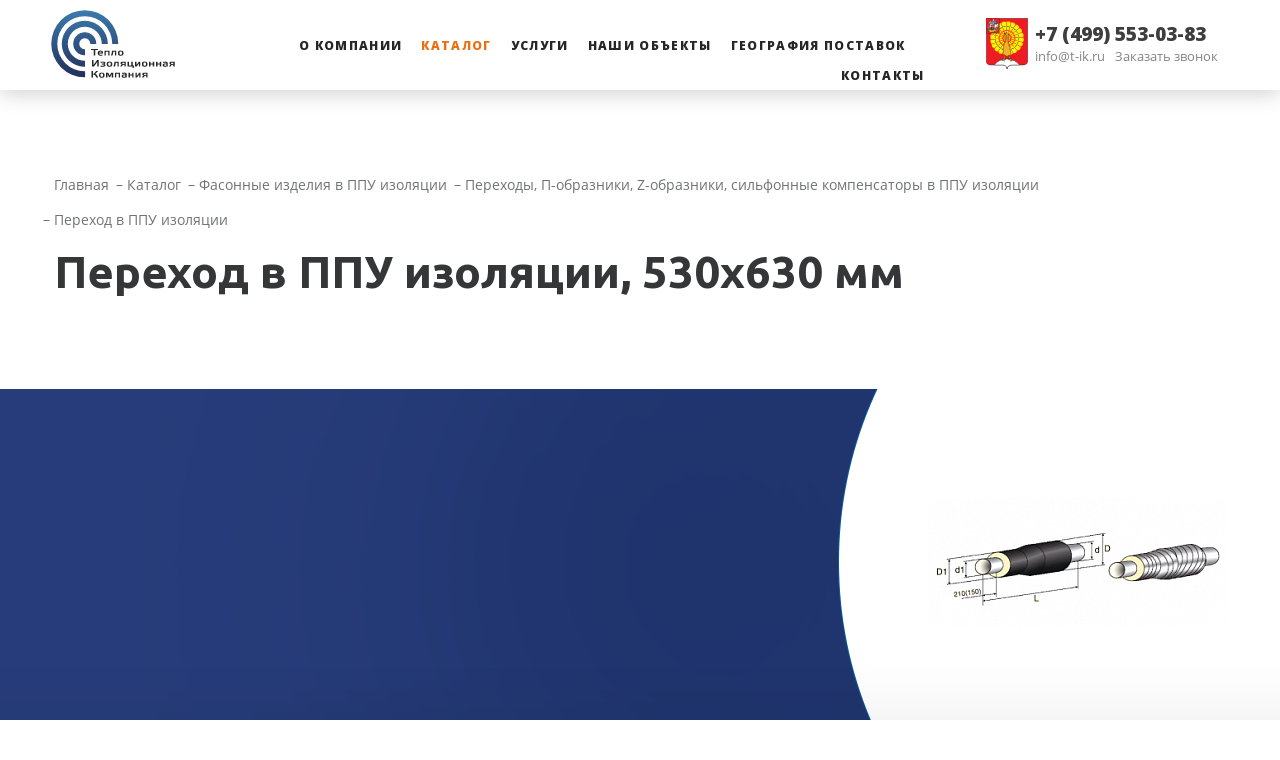

--- FILE ---
content_type: text/html; charset=UTF-8
request_url: http://t-ik.ru/catalog/perekhod-v-ppu-izolyatsii/perekhod-v-ppu-izolyatsii-630x530-mm/
body_size: 16415
content:
<!DOCTYPE html>
<html lang="ru">
<head>
    <meta charset="utf-8">
    <meta name="viewport" content="width=device-width, initial-scale=1.0">
    <meta name="format-detection" content="telephone=no">
    <!-- <meta http-equiv="X-UA-Compatible" content="IE=edge"> -->

    <link rel="apple-touch-icon" sizes="76x76" href="/bitrix/templates/.default/assets/img/favicons/apple-touch-icon.png">
    <link rel="icon" type="image/png" sizes="32x32" href="/bitrix/templates/.default/assets/img/favicons/favicon-32x32.png">
    <link rel="icon" type="image/png" sizes="16x16" href="/bitrix/templates/.default/assets/img/favicons/favicon-16x16.png">
    <link rel="manifest" href="/bitrix/templates/.default/assets/img/favicons/site.webmanifest">
    <link rel="mask-icon" href="/bitrix/templates/.default/assets/img/favicons/safari-pinned-tab.svg" color="#2d5180">
    <meta name="msapplication-TileColor" content="#ffffff">
    <meta name="theme-color" content="#ffffff">
    <meta name="cmsmagazine" content="e54620af1889d8eb47b8216e6f073f14" />

    <link rel="stylesheet" href="/bitrix/templates/.default/css/main.css" media="all">
                    <title>Переход в ППУ изоляции, 530x630 мм</title>
    <meta http-equiv="Content-Type" content="text/html; charset=UTF-8" />
<meta name="robots" content="index, follow" />
<meta name="keywords" content="переход в ппу 630-530, труба переход 630-530
" />
<meta name="description" content="Переход с трубы наружным диаметром 630 мм, толщиной стенки 7 мм на трубу с наружным диаметром 1202 мм, толщиной стенки 7 мм, Сталь 20 по ГОСТ 20295-85, с изоляцией типа 1 из пенополиуретана в полиэтиленовой оболочке: Переход 630х7/1220х7-1-20 ГОСТ 20295-ППУ-ПЭ ГОСТ 30732-2019.7
" />
<link href="/bitrix/js/main/core/css/core.css?15898716993963" type="text/css" rel="stylesheet" />

<script type="text/javascript" data-skip-moving="true">(function(w, d, n) {var cl = "bx-core";var ht = d.documentElement;var htc = ht ? ht.className : undefined;if (htc === undefined || htc.indexOf(cl) !== -1){return;}var ua = n.userAgent;if (/(iPad;)|(iPhone;)/i.test(ua)){cl += " bx-ios";}else if (/Android/i.test(ua)){cl += " bx-android";}cl += (/(ipad|iphone|android|mobile|touch)/i.test(ua) ? " bx-touch" : " bx-no-touch");cl += w.devicePixelRatio && w.devicePixelRatio >= 2? " bx-retina": " bx-no-retina";var ieVersion = -1;if (/AppleWebKit/.test(ua)){cl += " bx-chrome";}else if ((ieVersion = getIeVersion()) > 0){cl += " bx-ie bx-ie" + ieVersion;if (ieVersion > 7 && ieVersion < 10 && !isDoctype()){cl += " bx-quirks";}}else if (/Opera/.test(ua)){cl += " bx-opera";}else if (/Gecko/.test(ua)){cl += " bx-firefox";}if (/Macintosh/i.test(ua)){cl += " bx-mac";}ht.className = htc ? htc + " " + cl : cl;function isDoctype(){if (d.compatMode){return d.compatMode == "CSS1Compat";}return d.documentElement && d.documentElement.clientHeight;}function getIeVersion(){if (/Opera/i.test(ua) || /Webkit/i.test(ua) || /Firefox/i.test(ua) || /Chrome/i.test(ua)){return -1;}var rv = -1;if (!!(w.MSStream) && !(w.ActiveXObject) && ("ActiveXObject" in w)){rv = 11;}else if (!!d.documentMode && d.documentMode >= 10){rv = 10;}else if (!!d.documentMode && d.documentMode >= 9){rv = 9;}else if (d.attachEvent && !/Opera/.test(ua)){rv = 8;}if (rv == -1 || rv == 8){var re;if (n.appName == "Microsoft Internet Explorer"){re = new RegExp("MSIE ([0-9]+[\.0-9]*)");if (re.exec(ua) != null){rv = parseFloat(RegExp.$1);}}else if (n.appName == "Netscape"){rv = 11;re = new RegExp("Trident/.*rv:([0-9]+[\.0-9]*)");if (re.exec(ua) != null){rv = parseFloat(RegExp.$1);}}}return rv;}})(window, document, navigator);</script>


<link href="/bitrix/js/ui/fonts/opensans/ui.font.opensans.css?15898717022003" type="text/css"  rel="stylesheet" />
<link href="/bitrix/js/main/popup/dist/main.popup.bundle.css?158987169926339" type="text/css"  rel="stylesheet" />
<link href="/bitrix/css/main/themes/blue/style.css?1589871694386" type="text/css"  rel="stylesheet" />
<link href="/bitrix/templates/.default/components/bitrix/catalog/catalog/style.css?15898716941122" type="text/css"  rel="stylesheet" />
<link href="/bitrix/templates/.default/components/bitrix/catalog.element/catalog/style.css?158987169424814" type="text/css"  rel="stylesheet" />
<link href="/bitrix/templates/.default/components/bitrix/catalog.element/catalog/themes/blue/style.css?15898716941064" type="text/css"  rel="stylesheet" />
<link href="/bitrix/templates/.default/components/bitrix/news.list/aside-slider/style.css?1589871694150" type="text/css"  rel="stylesheet" />
<link href="/bitrix/templates/.default/components/bitrix/menu/main-menu/style.css?1589871694581" type="text/css"  data-template-style="true"  rel="stylesheet" />
<link href="/bitrix/templates/.default/components/bitrix/menu/main-menu_lvl2/style.css?1589871694581" type="text/css"  data-template-style="true"  rel="stylesheet" />
<link href="/bitrix/templates/.default/components/bitrix/menu/mobile-menu/style.css?1589871694581" type="text/css"  data-template-style="true"  rel="stylesheet" />
<link href="/bitrix/templates/.default/components/bitrix/breadcrumb/breadcrumb/style.css?1589871694585" type="text/css"  data-template-style="true"  rel="stylesheet" />
<link href="/bitrix/templates/.default/components/vpl/form.result.new/ajax-form/style.css?1589871694666" type="text/css"  data-template-style="true"  rel="stylesheet" />







      <!-- Yandex.Metrika counter -->
<noscript><div><img src="https://mc.yandex.ru/watch/61807225" style="position:absolute; left:-9999px;" alt="" /></div></noscript>
<!-- /Yandex.Metrika counter -->

<!-- Global site tag (gtag.js) - Google Analytics -->
</head>
<body>
        <div>
            </div>
    <div class="wr">
        <div class="wr-content">
            <header class="header js-header">
                <div class="container">
                    <div class="header__logo">
                                                    <a href="/" class="logo" title="Теплоизоляционная компания"><div class="img"></div></a>
                                            </div>
                    <div class="header__mobile-phone">
                        <a href="tel:+74995530383">
                            +7 (499) 553-03-83                        </a>
                    </div>
            
                    <div class="header__sandwich">
                        <div class="sandwich js-sandwich">
                            <div class="sw-topper"></div>
                            <div class="sw-bottom"></div>
                            <div class="sw-footer"></div>
                        </div>
                    </div>
                    
                    <div class="header__menu menu">
                        
  <ul class="menu__item">
          <li class="menu__list">
        <a href="/about/" class="menu__link js-menu-link" data-element="simple">О компании</a>
      </li>
          <li class="menu__list">
        <a href="/catalog/" class="menu__link js-menu-link active" data-element="catalog">Каталог</a>
      </li>
          <li class="menu__list">
        <a href="/services/" class="menu__link js-menu-link" data-element="0">Услуги</a>
      </li>
          <li class="menu__list">
        <a href="/projects/" class="menu__link js-menu-link" data-element="0">Наши объекты</a>
      </li>
          <li class="menu__list">
        <a href="/geography/" class="menu__link js-menu-link" data-element="0">География поставок</a>
      </li>
          <li class="menu__list">
        <a href="/contacts/" class="menu__link js-menu-link" data-element="0">Контакты</a>
      </li>
      </ul>
                    </div>

                      <div class="dropdown js-dropdown">
    <div class="dropdown__wrapper container">
                      
                              <div class="dropdown__element js-dropdown-element" data-element="simple">
              <div class="dropdown__links">
                                                              
                                <a href="/about/news/" class="dropdown__link" >Новости</a>
                                                                    
                                <a href="/about/articles/" class="dropdown__link" >Статьи</a>
                                                                    
                                <a href="/about/docs/" class="dropdown__link" >Документация</a>
                                                                    
                                <a href="/about/sertificates/" class="dropdown__link" >Сертификаты</a>
                                                                      </div>                    </div>                
                              <div class="dropdown__element js-dropdown-element" data-element="catalog">
              <div class="dropdown__links">
                                                              
                                <a href="/catalog/stalnye-truby-v-ppu-izolyatsii/" class="dropdown__link is-active" data-dropdown-link=1>Стальные трубы в ППУ изоляции</a>
                                                                    
                                                
                                                
                                                
                                                
                                                
                                                
                                <a href="/catalog/fasonnye-izdeliya-v-ppu-izolyatsii/" class="dropdown__link" data-dropdown-link=2>Фасонные изделия в ППУ изоляции</a>
                                                                    
                                                
                                                
                                                
                                                
                                                
                                                
                                                
                                <a href="/catalog/komplekty-dlya-izolyatsii-stykov/" class="dropdown__link" data-dropdown-link=3>Комплекты для изоляции стыков и элементы СОДК</a>
                                                                    
                                <a href="/catalog/transportirovka-nefti-i-gaza/" class="dropdown__link" data-dropdown-link=5>Изделия для транспортировки нефти и газа</a>
                                                                      </div>                      <div class="dropdown__content nano">
                <div class="nano-content">
                    <div class="dropdown__blocks">
                                                                                                                                                                                                                                                                                                                                                                                                                                                                                                                                                                                                                                            <div class="dropdown__block is-active" data-dropdown-link="1">
                            <div class="dropdown__pipes-container">

                                                                                                                                                    <div class="dropdown__pipes">
                                  <a href="/catalog/stalnye-truby-v-ppu-izolyatsii-v-pe-i-ots-obolochke/" class="dropdown__trumpet">
                                      <div class="dropdown__trumpet-img ">
                                                                                  <img src="/upload/resize_cache/iblock/881/128_128_1/01.jpg" alt="Стальные трубы в ППУ изоляции В ПЭ и ОЦ оболочке" title="Стальные трубы в ППУ изоляции В ПЭ и ОЦ оболочке">
                                                                              </div>
                                      <p class="dropdown__trumpet-text">Стальные трубы в ППУ изоляции В ПЭ и ОЦ оболочке</p>
                                  </a>
                              </div>
                                                                                                                                                    <div class="dropdown__pipes">
                                  <a href="/catalog/stalnaya-truba-v-ppu-izolyatsii-s-metallicheskoy-zaglushkoy-izolyatsii/" class="dropdown__trumpet">
                                      <div class="dropdown__trumpet-img ">
                                                                                  <img src="/upload/resize_cache/iblock/1f2/128_128_1/02.jpg" alt="Стальная труба в ППУ изоляции с металлической заглушкой изоляции" title="Стальная труба в ППУ изоляции с металлической заглушкой изоляции">
                                                                              </div>
                                      <p class="dropdown__trumpet-text">Стальная труба в ППУ изоляции с металлической заглушкой изоляции</p>
                                  </a>
                              </div>
                                                                                                                                                    <div class="dropdown__pipes">
                                  <a href="/catalog/stalnaya-truba-v-ppu-izolyatsii-s-metallicheskoy-zaglushkoy-izolyatsii-i-kabelem-vyvoda/" class="dropdown__trumpet">
                                      <div class="dropdown__trumpet-img ">
                                                                                  <img src="/upload/resize_cache/iblock/18f/128_128_1/03.jpg" alt="Стальная труба в ППУ изоляции с металлической заглушкой изоляции и кабелем вывода" title="Стальная труба в ППУ изоляции с металлической заглушкой изоляции и кабелем вывода">
                                                                              </div>
                                      <p class="dropdown__trumpet-text">Стальная труба в ППУ изоляции с металлической заглушкой изоляции и кабелем вывода</p>
                                  </a>
                              </div>
                                                                                                                                                    <div class="dropdown__pipes">
                                  <a href="/catalog/stalnaya-truba-v-ppu-izolyatsii-s-usilennoy-bandazhami-obolochkoy/" class="dropdown__trumpet">
                                      <div class="dropdown__trumpet-img ">
                                                                                  <img src="/upload/resize_cache/iblock/7b3/128_128_1/04.jpg" alt="Стальная труба в ППУ изоляции с усиленной бандажами оболочкой" title="Стальная труба в ППУ изоляции с усиленной бандажами оболочкой">
                                                                              </div>
                                      <p class="dropdown__trumpet-text">Стальная труба в ППУ изоляции с усиленной бандажами оболочкой</p>
                                  </a>
                              </div>
                                                                                                                                                    <div class="dropdown__pipes">
                                  <a href="/catalog/stalnaya-truba-v-ppu-izolyatsii-s-usilennoy-obolochkoy-s-metallicheskoy-zaglushkoy-izolyatsii/" class="dropdown__trumpet">
                                      <div class="dropdown__trumpet-img ">
                                                                                  <img src="/upload/resize_cache/iblock/ce8/128_128_1/05.jpg" alt="Стальная труба в ППУ изоляции с усиленной оболочкой с металлической заглушкой изоляции" title="Стальная труба в ППУ изоляции с усиленной оболочкой с металлической заглушкой изоляции">
                                                                              </div>
                                      <p class="dropdown__trumpet-text">Стальная труба в ППУ изоляции с усиленной оболочкой с металлической заглушкой изоляции</p>
                                  </a>
                              </div>
                                                                                                                                                    <div class="dropdown__pipes">
                                  <a href="/catalog/stalnaya-truba-v-ppu-izolyatsii-s-usilennoy-obolochkoy-s-metallicheskoy-zaglushkoy-izolyatsii-i-kabe/" class="dropdown__trumpet">
                                      <div class="dropdown__trumpet-img ">
                                                                                  <img src="/upload/resize_cache/iblock/5ca/128_128_1/06.jpg" alt="Стальная труба в ППУ изоляции с усиленной оболочкой с металлической заглушкой изоляции и кабелем вывода" title="Стальная труба в ППУ изоляции с усиленной оболочкой с металлической заглушкой изоляции и кабелем вывода">
                                                                              </div>
                                      <p class="dropdown__trumpet-text">Стальная труба в ППУ изоляции с усиленной оболочкой с металлической заглушкой изоляции и кабелем вывода</p>
                                  </a>
                              </div>
                                                                                                                        </div>                          <div class="dropdown__news">
                            <div class="dropdown__news-wrapper">
                              <div class="dropdown__news-container-img">
                                                                  <a href="/about/news/pk-topomatik-robur-inzhenernye-seti-/" class="dropdown__news-img no-photo" style="background-image: url('/bitrix/templates/.default/assets/img/no-photo.png')"></a>
                                                                <a href="/about/news/" class="dropdown__news-name">Новости</a>
                                <p class="dropdown__news-date"><span>16</span><span>Мая</span></p>
                              </div>
                              <a href="/about/news/pk-topomatik-robur-inzhenernye-seti-/" class="dropdown__news-title">ПК «Топоматик Robur — Инженерные сети» </a>
                              <p class="dropdown__news-desc">В программный комплекс «Топоматик Robur — Инженерные сети» добавлен каталог АО «ТИК». </p>
                            </div>
                          </div>
                          </div>                                                                          <div class="dropdown__block" data-dropdown-link="2">
                            <div class="dropdown__pipes-container">

                                                                                                                                                    <div class="dropdown__pipes">
                                  <a href="/catalog/otvody-v-ppu-izolyatsii/" class="dropdown__trumpet">
                                      <div class="dropdown__trumpet-img ">
                                                                                  <img src="/upload/resize_cache/iblock/9db/128_128_1/07.jpg" alt="Отводы в ППУ изоляции" title="Отводы в ППУ изоляции">
                                                                              </div>
                                      <p class="dropdown__trumpet-text">Отводы в ППУ изоляции</p>
                                  </a>
                              </div>
                                                                                                                                                    <div class="dropdown__pipes">
                                  <a href="/catalog/nepodvizhnye-opory-v-ppu-izolyatsii/" class="dropdown__trumpet">
                                      <div class="dropdown__trumpet-img ">
                                                                                  <img src="/upload/resize_cache/iblock/849/128_128_1/14.jpg" alt="Неподвижные опоры в ППУ изоляции" title="Неподвижные опоры в ППУ изоляции">
                                                                              </div>
                                      <p class="dropdown__trumpet-text">Неподвижные опоры в ППУ изоляции</p>
                                  </a>
                              </div>
                                                                                                                                                    <div class="dropdown__pipes">
                                  <a href="/catalog/elementy-truboprovoda-v-ppu-izolyatsii/" class="dropdown__trumpet">
                                      <div class="dropdown__trumpet-img ">
                                                                                  <img src="/upload/resize_cache/iblock/e80/128_128_1/20.jpg" alt="Элементы трубопровода в ППУ изоляции" title="Элементы трубопровода в ППУ изоляции">
                                                                              </div>
                                      <p class="dropdown__trumpet-text">Элементы трубопровода в ППУ изоляции</p>
                                  </a>
                              </div>
                                                                                                                                                    <div class="dropdown__pipes">
                                  <a href="/catalog/sharovye-krany-v-ppu-izolyatsii/" class="dropdown__trumpet">
                                      <div class="dropdown__trumpet-img ">
                                                                                  <img src="/upload/resize_cache/iblock/80c/128_128_1/шаровый кран.jpg" alt="Шаровые краны в ППУ изоляции" title="Шаровые краны в ППУ изоляции">
                                                                              </div>
                                      <p class="dropdown__trumpet-text">Шаровые краны в ППУ изоляции</p>
                                  </a>
                              </div>
                                                                                                                                                    <div class="dropdown__pipes">
                                  <a href="/catalog/perekhody-p-obrazniki-z-obrazniki-silfonnye-kompensatory-v-ppu-izolyatsii/" class="dropdown__trumpet">
                                      <div class="dropdown__trumpet-img ">
                                                                                  <img src="/upload/resize_cache/iblock/e3e/128_128_1/переход.jpg" alt="Переходы, П-образники, Z-образники, сильфонные компенсаторы в ППУ изоляции" title="Переходы, П-образники, Z-образники, сильфонные компенсаторы в ППУ изоляции">
                                                                              </div>
                                      <p class="dropdown__trumpet-text">Переходы, П-образники, Z-образники, сильфонные компенсаторы в ППУ изоляции</p>
                                  </a>
                              </div>
                                                                                                                                                    <div class="dropdown__pipes">
                                  <a href="/catalog/komplektuyushchie/" class="dropdown__trumpet">
                                      <div class="dropdown__trumpet-img ">
                                                                                  <img src="/upload/resize_cache/iblock/42d/128_128_1/защитный экран.jpg" alt="Комплектующие" title="Комплектующие">
                                                                              </div>
                                      <p class="dropdown__trumpet-text">Комплектующие</p>
                                  </a>
                              </div>
                                                                                                                                                    <div class="dropdown__pipes">
                                  <a href="/catalog/troyniki-i-troynikovye-otvetvleniya-v-ppu-izolyatsii/" class="dropdown__trumpet">
                                      <div class="dropdown__trumpet-img ">
                                                                                  <img src="/upload/resize_cache/iblock/f30/128_128_1/тройник стандартный.jpg" alt="Тройники и тройниковые ответвления в ППУ изоляции" title="Тройники и тройниковые ответвления в ППУ изоляции">
                                                                              </div>
                                      <p class="dropdown__trumpet-text">Тройники и тройниковые ответвления в ППУ изоляции</p>
                                  </a>
                              </div>
                                                                                                                        </div>                          <div class="dropdown__news">
                            <div class="dropdown__news-wrapper">
                              <div class="dropdown__news-container-img">
                                                                  <a href="/about/news/pk-topomatik-robur-inzhenernye-seti-/" class="dropdown__news-img no-photo" style="background-image: url('/bitrix/templates/.default/assets/img/no-photo.png')"></a>
                                                                <a href="/about/news/" class="dropdown__news-name">Новости</a>
                                <p class="dropdown__news-date"><span>16</span><span>Мая</span></p>
                              </div>
                              <a href="/about/news/pk-topomatik-robur-inzhenernye-seti-/" class="dropdown__news-title">ПК «Топоматик Robur — Инженерные сети» </a>
                              <p class="dropdown__news-desc">В программный комплекс «Топоматик Robur — Инженерные сети» добавлен каталог АО «ТИК». </p>
                            </div>
                          </div>
                          </div>                                                                          <div class="dropdown__block" data-dropdown-link="3">
                            <div class="dropdown__pipes-container">

                                                                                                                        </div>                          <div class="dropdown__news">
                            <div class="dropdown__news-wrapper">
                              <div class="dropdown__news-container-img">
                                                                  <a href="/about/news/pk-topomatik-robur-inzhenernye-seti-/" class="dropdown__news-img no-photo" style="background-image: url('/bitrix/templates/.default/assets/img/no-photo.png')"></a>
                                                                <a href="/about/news/" class="dropdown__news-name">Новости</a>
                                <p class="dropdown__news-date"><span>16</span><span>Мая</span></p>
                              </div>
                              <a href="/about/news/pk-topomatik-robur-inzhenernye-seti-/" class="dropdown__news-title">ПК «Топоматик Robur — Инженерные сети» </a>
                              <p class="dropdown__news-desc">В программный комплекс «Топоматик Robur — Инженерные сети» добавлен каталог АО «ТИК». </p>
                            </div>
                          </div>
                          </div>                                                                          <div class="dropdown__block" data-dropdown-link="5">
                            <div class="dropdown__pipes-container">

                                                                                                                        </div>                          <div class="dropdown__news">
                            <div class="dropdown__news-wrapper">
                              <div class="dropdown__news-container-img">
                                                                  <a href="/about/news/pk-topomatik-robur-inzhenernye-seti-/" class="dropdown__news-img no-photo" style="background-image: url('/bitrix/templates/.default/assets/img/no-photo.png')"></a>
                                                                <a href="/about/news/" class="dropdown__news-name">Новости</a>
                                <p class="dropdown__news-date"><span>16</span><span>Мая</span></p>
                              </div>
                              <a href="/about/news/pk-topomatik-robur-inzhenernye-seti-/" class="dropdown__news-title">ПК «Топоматик Robur — Инженерные сети» </a>
                              <p class="dropdown__news-desc">В программный комплекс «Топоматик Robur — Инженерные сети» добавлен каталог АО «ТИК». </p>
                            </div>
                          </div>
                          </div>                                                                                                                                                                                                                                                                                                                                                  </div>
                </div>
            </div>
                    </div>                
                                                                                
                                                                                
                                                                                
                                                                            <a href="#" class="dropdown__btn-close js-dropdown-btn-close">
          <svg class="svg-close" xmlns="http://www.w3.org/2000/svg" viewBox="0 0 30 30"><g><rect class="cls-1" x="0.5" y="13.55" width="29" height="2.91" transform="translate(15 -6.21) rotate(45)"/><rect class="cls-1" x="0.5" y="13.55" width="29" height="2.91" transform="translate(36.21 15) rotate(135)"/></g></svg>
      </a>
    </div>
  </div>
            
                    <div class="header__callback">
                        <img src="/bitrix/templates/.default/assets/img/svg/bird.svg" alt="" class="header__callback-logo">
                        <div class="header__callback-text">
                            <a href="tel:+74995530383" class="header__callback-phone">
                                +7 (499) 553-03-83                            </a>
                            <div class="header__callback-flex">
                                <a href="mailto:info@t-ik.ru" class="header__callback-mail">info@t-ik.ru</a>
                                <p class="header__callback-call js-modal" data-mfp-src=".js-callback-modal" data-modal-class="mfp-zoom">Заказать звонок</p>
                            </div>
                        </div>
                    </div>
                </div>
            
                <div class="header__mobile-menu mobile-menu js-mobile-menu">
                    <div class="mobile-menu__desc">
                        <div class="mobile-menu__address">
                            Г. Серпухов, Северное шоссе, д.1.                            <div>
                                <a href="mailto:info@t-ik.ru" class="header__callback-mail">info@t-ik.ru</a>
                            </div>
                        </div>
                        <div class="mobile-menu__callback js-modal" data-mfp-src=".js-callback-modal" data-modal-class="mfp-zoom">
                            <svg class="svg-callback" xmlns="http://www.w3.org/2000/svg" viewBox="0 0 30 30"><defs></defs><g><path class="cls-1" d="M18.54,19.92,13.43,9.76,16.3,8.32,12.12,0,6.56,2.79A3.88,3.88,0,0,0,4.83,8l10,19.86A3.88,3.88,0,0,0,20,29.59l5.56-2.8L21.4,18.48Z"/></g></svg>
                        </div>
                    </div>
                    
                    
  <div class="mobile-menu__menu">
                        
              <div class="mobile-menu__category js-mobile-menu-category">
          <div class="mobile-menu__item js-mobile-menu-item">
            <a href="/about/">О компании</a>
            <svg class="svg-mobile-arrow" xmlns="http://www.w3.org/2000/svg" xmlns:xlink="http://www.w3.org/1999/xlink" viewBox="0 0 16.8 9.8">
              <polygon points="0,1.4 1.4,0 8.4,7 15.4,0 16.8,1.4 8.4,9.8 "/>
            </svg>
          </div>
          <div class="mobile-menu__links js-mobile-menu-links">
      
      
                        
                        <a href="/about/news/" class="mobile-menu__link">Новости</a>
              
      
                        
                        <a href="/about/articles/" class="mobile-menu__link">Статьи</a>
              
      
                        
                        <a href="/about/docs/" class="mobile-menu__link">Документация</a>
              
      
                        
                        <a href="/about/sertificates/" class="mobile-menu__link">Сертификаты</a>
              
      
                        </div></div>              
              <div class="mobile-menu__category js-mobile-menu-category">
          <div class="mobile-menu__item js-mobile-menu-item">
            <a href="/catalog/">Каталог</a>
            <svg class="svg-mobile-arrow" xmlns="http://www.w3.org/2000/svg" xmlns:xlink="http://www.w3.org/1999/xlink" viewBox="0 0 16.8 9.8">
              <polygon points="0,1.4 1.4,0 8.4,7 15.4,0 16.8,1.4 8.4,9.8 "/>
            </svg>
          </div>
          <div class="mobile-menu__links js-mobile-menu-links">
      
      
                        
                        <a href="/catalog/stalnye-truby-v-ppu-izolyatsii/" class="mobile-menu__link">Стальные трубы в ППУ изоляции</a>
              
      
                                                            
                        <a href="/catalog/fasonnye-izdeliya-v-ppu-izolyatsii/" class="mobile-menu__link">Фасонные изделия в ППУ изоляции</a>
              
      
                                                                  
                        <a href="/catalog/komplekty-dlya-izolyatsii-stykov/" class="mobile-menu__link">Комплекты для изоляции стыков и элементы СОДК</a>
              
      
                        
                        <a href="/catalog/transportirovka-nefti-i-gaza/" class="mobile-menu__link">Изделия для транспортировки нефти и газа</a>
              
      
                        </div></div>              
                        <div class="mobile-menu__category js-mobile-menu-category">
            <div class="mobile-menu__item js-mobile-menu-item">
              <a href="/services/">Услуги</a>
            </div>
          </div>
              
      
                        
                        <div class="mobile-menu__category js-mobile-menu-category">
            <div class="mobile-menu__item js-mobile-menu-item">
              <a href="/projects/">Наши объекты</a>
            </div>
          </div>
              
      
                        
                        <div class="mobile-menu__category js-mobile-menu-category">
            <div class="mobile-menu__item js-mobile-menu-item">
              <a href="/geography/">География поставок</a>
            </div>
          </div>
              
      
                        
                        <div class="mobile-menu__category js-mobile-menu-category">
            <div class="mobile-menu__item js-mobile-menu-item">
              <a href="/contacts/">Контакты</a>
            </div>
          </div>
              
      
    
      </div>
                </div>
            </header>
                            <div class=" ">
                    <div class="container container--padding">
                        <div id="page-header">
                            <ul class="breadcrumbs" itemprop="http://schema.org/breadcrumb" itemscope itemtype="http://schema.org/BreadcrumbList">
      <li id="bx_breadcrumb_0" itemprop="itemListElement" itemscope itemtype="http://schema.org/ListItem">
      	<a href="/" title="Главная" itemprop="item" class="breadcrumbs__link">
      		<span itemprop="name">Главная</span>
      	</a>
				<meta itemprop="position" content="1" />
      </li>
      <li id="bx_breadcrumb_1" itemprop="itemListElement" itemscope itemtype="http://schema.org/ListItem">
      	<a href="/catalog/" title="Каталог" itemprop="item" class="breadcrumbs__link">
      		<span itemprop="name">Каталог</span>
      	</a>
				<meta itemprop="position" content="2" />
      </li>
      <li id="bx_breadcrumb_2" itemprop="itemListElement" itemscope itemtype="http://schema.org/ListItem">
      	<a href="/catalog/fasonnye-izdeliya-v-ppu-izolyatsii/" title="Фасонные изделия в ППУ изоляции" itemprop="item" class="breadcrumbs__link">
      		<span itemprop="name">Фасонные изделия в ППУ изоляции</span>
      	</a>
				<meta itemprop="position" content="3" />
      </li>
      <li id="bx_breadcrumb_3" itemprop="itemListElement" itemscope itemtype="http://schema.org/ListItem">
      	<a href="/catalog/perekhody-p-obrazniki-z-obrazniki-silfonnye-kompensatory-v-ppu-izolyatsii/" title="Переходы, П-образники, Z-образники, сильфонные компенсаторы в ППУ изоляции" itemprop="item" class="breadcrumbs__link">
      		<span itemprop="name">Переходы, П-образники, Z-образники, сильфонные компенсаторы в ППУ изоляции</span>
      	</a>
				<meta itemprop="position" content="4" />
      </li>
      <li id="bx_breadcrumb_4" itemprop="itemListElement" itemscope itemtype="http://schema.org/ListItem">
      	<a href="/catalog/perekhod-v-ppu-izolyatsii/" title="Переход в ППУ изоляции" itemprop="item" class="breadcrumbs__link">
      		<span itemprop="name">Переход в ППУ изоляции</span>
      	</a>
				<meta itemprop="position" content="5" />
      </li></ul>                            <h1 class="title mobile-center">Переход в ППУ изоляции, 530x630 мм</h1>
                        </div>
                    </div>
                </div>
            <div class="card js-card" id="bx_117848907_876">
    <div class="container__card">
        <div class="container">
        	<div id="card-header"></div>
        	<div class="card__img">
                          <img src="/upload/resize_cache/iblock/e0a/300_300_1/pp.png" alt="Переход в ППУ изоляции, 530x630 мм" title="Переход в ППУ изоляции, 530x630 мм" />
                    	</div>
        </div>
    </div>

    <div class="container container-card-content">
        <div class="card__content">
                                        <h4 class="card__title">Технические характеристики</h4>
                <div class="card-props">
                                      <div class="card-prop">
                      <div class="card-prop__title">
                        d, мм:
                      </div>
                      <div class="card-prop__value">
                        630                      </div>
                    </div>
                                                                                                                                                                                  <div class="card-prop">
                          <div class="card-prop__title">
                            d1, мм:
                          </div>
                          <div class="card-prop__value">
                            530                          </div>
                        </div>
                                                                                                                              <div class="card-prop">
                          <div class="card-prop__title">
                            L, мм:
                          </div>
                          <div class="card-prop__value">
                            1500                          </div>
                        </div>
                                                                            </div>
              
                          
                    	<h4 class="card__title">Описание</h4>
          	<h6>Пример заказа изделия:</h6>
<p>
	 Переход с трубы наружным диаметром 530 мм, толщиной стенки 7 мм на трубу с наружным диаметром 630 мм, толщиной стенки 7 мм, Сталь 20 по ГОСТ 20295-85, с изоляцией типа 1 из пенополиуретана в полиэтиленовой оболочке:<br>
 <b>Переход 530х7/630х7-1-20 ГОСТ 20295-ППУ-ПЭ ГОСТ 30732-2019.</b>
</p>
<h6>Примечания:</h6>
<ol>
	<li>Возможно изготовление перехода для присоединения труб российского стандарта к трубам европейского стандарта (длина перехода L=1500 мм).</li>
	<li>Толщина ППУ изоляции может быть изменена по требованиям Заказчика.</li>
	<li>По требованиям Заказчика возможно изготовление изделия с антикоррозионным покрытием (АКП).</li>
</ol>                  </div>
						<div class="card__sidebar">
            <div class="certificates  certificates--news js-card-slider">
    <h2 class="certificates__title">Новости</h2>
    <div class="certificates__arrows arrows js-certificates__arrows">
        <div class="arrows__arrow arrows__arrow--left js-arrow-left">
            <svg viewBox="0 0 123 64">
                <path d="M64 64c-1.143 0-2.286-0.571-3.429-1.143l-58.857-53.714c-2.286-1.714-2.286-5.143-0.571-7.429s5.143-2.286 7.429-0.571l55.429 50.286 50.286-49.714c2.286-2.286 5.143-1.714 7.429 0 2.286 2.286 1.714 5.143 0 7.429v0l-53.714 53.714c-1.143 0.571-2.857 1.143-4 1.143z"></path>
            </svg>
        </div>
        <div class="arrows__arrow arrows__arrow--right js-arrow-right">
            <svg viewBox="0 0 123 64">
                <path d="M64 64c-1.143 0-2.286-0.571-3.429-1.143l-58.857-53.714c-2.286-1.714-2.286-5.143-0.571-7.429s5.143-2.286 7.429-0.571l55.429 50.286 50.286-49.714c2.286-2.286 5.143-1.714 7.429 0 2.286 2.286 1.714 5.143 0 7.429v0l-53.714 53.714c-1.143 0.571-2.857 1.143-4 1.143z"></path>
            </svg>
        </div>
    </div>
    <div class="certificates__slider js-certificates-slider ">
							        <div class="certificates__slide" id="bx_3218110189_2711">
        		            	<a href="/about/news/pk-topomatik-robur-inzhenernye-seti-/" target="_blank" class="certificates__news-link">ПК «Топоматик Robur — Инженерные сети» </a>
                        <p class="certificates__desc">В программный комплекс «Топоматик Robur — Инженерные сети» добавлен каталог АО «ТИК». </p>
            	            <p class="certificates__news-date">
			          <span>16</span>
			          <span>Мая</span>
	          	</p>
	                  </div>
							        <div class="certificates__slide" id="bx_3218110189_2707">
        		            	<a href="/about/news/belorusskiy-institut-stroitelnogo-proektirovaniya/" target="_blank" class="certificates__news-link">Белорусский институт строительного проектирования</a>
                        <p class="certificates__desc"><p style="text-align: justify;">
	Наша организация прошла инспекционный контроль и лабораторные испытания в РБУ "Белорусский институт строительного проектирования"
</p></p>
            	            <p class="certificates__news-date">
			          <span>27</span>
			          <span>Января</span>
	          	</p>
	                  </div>
							        <div class="certificates__slide" id="bx_3218110189_2704">
        		            	<a href="/about/news/regionalnyy-predstavitel-tmk/" target="_blank" class="certificates__news-link">Региональный представитель ТМК</a>
                        <p class="certificates__desc">АО "ТИК" является региональным представителем ПАО "ТМК".</p>
            	            <p class="certificates__news-date">
			          <span>15</span>
			          <span>Ноября</span>
	          	</p>
	                  </div>
							        <div class="certificates__slide" id="bx_3218110189_2699">
        		            	<a href="/about/news/s-dnem-stroitelya-/" target="_blank" class="certificates__news-link">С днем строителя !</a>
                        <p class="certificates__desc"><p style="text-align: center;">
	Поздравляю вас с профессиональным праздником! Ваша профессия является одной из самых мирных, благородных, уважаемых и ответственных. Все, что сегодня создается вами, служит и современникам, и нашим потомкам. Спасибо за ваш благородный труд!
</p></p>
            	            <p class="certificates__news-date">
			          <span>14</span>
			          <span>Августа</span>
	          	</p>
	                  </div>
							        <div class="certificates__slide" id="bx_3218110189_2698">
        		            	<a href="/about/news/pozdravlyayu-s-velikim-prazdnikom-dnem-rossii/" target="_blank" class="certificates__news-link">Поздравляю с великим праздником — Днем России!</a>
                        <p class="certificates__desc"><b>Поздравляю с&nbsp;великим праздником&nbsp;— Днем России!</b> <br>
<br>
Днем могучей страны, в&nbsp;который мы&nbsp;живем и&nbsp;трудимся на&nbsp;ее благо, любим, создаем семьи, воспитываем детей. Пусть здесь каждого из&nbsp;вас ждет только светлое будущее, счастье и&nbsp;процветание. Желаю, чтобы вы&nbsp;всегда были полны сил, энергии и&nbsp;желания исполнять свои мечты и&nbsp;достигать высот. <br>
<br>
Гордитесь нашей страной, восхищайтесь ею, и&nbsp;пусть у&nbsp;вас все будет хорошо!<br></p>
            	            <p class="certificates__news-date">
			          <span>12</span>
			          <span>Июня</span>
	          	</p>
	                  </div>
			    </div>
</div>
						<div class="certificates  certificates--news js-special-offers-slider">
    <h2 class="certificates__title">Спецпредложения</h2>
    <div class="certificates__arrows arrows js-certificates__arrows">
        <div class="arrows__arrow arrows__arrow--left js-arrow-left">
            <svg viewBox="0 0 123 64">
                <path d="M64 64c-1.143 0-2.286-0.571-3.429-1.143l-58.857-53.714c-2.286-1.714-2.286-5.143-0.571-7.429s5.143-2.286 7.429-0.571l55.429 50.286 50.286-49.714c2.286-2.286 5.143-1.714 7.429 0 2.286 2.286 1.714 5.143 0 7.429v0l-53.714 53.714c-1.143 0.571-2.857 1.143-4 1.143z"></path>
            </svg>
        </div>
        <div class="arrows__arrow arrows__arrow--right js-arrow-right">
            <svg viewBox="0 0 123 64">
                <path d="M64 64c-1.143 0-2.286-0.571-3.429-1.143l-58.857-53.714c-2.286-1.714-2.286-5.143-0.571-7.429s5.143-2.286 7.429-0.571l55.429 50.286 50.286-49.714c2.286-2.286 5.143-1.714 7.429 0 2.286 2.286 1.714 5.143 0 7.429v0l-53.714 53.714c-1.143 0.571-2.857 1.143-4 1.143z"></path>
            </svg>
        </div>
    </div>
    <div class="certificates__slider js-certificates-slider ">
							        <div class="certificates__slide" id="bx_651765591_9">
        		            	<a href="/actions/spetspredlozhenie-na-izdeliya-dlya-transportirovki-nefti-i-gaza/" target="_blank" class="certificates__news-link">Спецпредложение на изделия для транспортировки нефти и газа</a>
                        <p class="certificates__desc">Уважаемые коллеги! В нашей компании проходит спецпредложение на оптовую покупку изделий для транспортировки нефти и газа. Предложение актуально до конца месяца.</p>
                    </div>
							        <div class="certificates__slide" id="bx_651765591_10">
        		            	<a href="/actions/ves-assortiment-pp-izolirovannykh-fasonnykh-izdeliy-diametrom-do-1420-mm/" target="_blank" class="certificates__news-link">Весь ассортимент ПП -изолированных фасонных изделий диаметром  до 1420 мм</a>
                        <p class="certificates__desc">Заказчики вашему вниманию предлагаем спецпредложение на приобритение ассортимента ПП изделий. Предложение актуально до конца месяца.</p>
                    </div>
							        <div class="certificates__slide" id="bx_651765591_11">
        		            	<a href="/actions/spetspredlozhenie-na-stalnyy-truby-v-ppu-izolyatsii/" target="_blank" class="certificates__news-link">Спецпредложение на стальный трубы в ППУ изоляции</a>
                        <p class="certificates__desc">Уважаемые коллеги! В нашей компании проходит спецпредложение на оптовую покупку изделий для транспортировки нефти и газа. Предложение актуально до конца месяца.</p>
                    </div>
							        <div class="certificates__slide" id="bx_651765591_12">
        		            	<a href="/actions/spetspredlozhenie-na-izdeliya-dlya-transportirovki-nefti-i-gaza1/" target="_blank" class="certificates__news-link">Спецпредложение на изделия для транспортировки нефти и газа</a>
                        <p class="certificates__desc">Уважаемые коллеги! В нашей компании проходит спецпредложение на оптовую покупку изделий для транспортировки нефти и газа. Предложение актуально до конца месяца.</p>
                    </div>
							        <div class="certificates__slide" id="bx_651765591_13">
        		            	<a href="/actions/ves-assortiment-pp-izolirovannykh-fasonnykh-izdeliy-diametrom-do-1420-mm1/" target="_blank" class="certificates__news-link">Весь ассортимент ПП -изолированных фасонных изделий диаметром  до 1420 мм</a>
                        <p class="certificates__desc">Заказчики вашему вниманию предлагаем спецпредложение на приобритение ассортимента ПП изделий. Предложение актуально до конца месяца.</p>
                    </div>
			    </div>
</div>
            <div class="certificates  js-card-certificates-slider">
    <h2 class="certificates__title">Сертификаты</h2>
    <div class="certificates__arrows arrows js-certificates__arrows">
        <div class="arrows__arrow arrows__arrow--left js-arrow-left">
            <svg viewBox="0 0 123 64">
                <path d="M64 64c-1.143 0-2.286-0.571-3.429-1.143l-58.857-53.714c-2.286-1.714-2.286-5.143-0.571-7.429s5.143-2.286 7.429-0.571l55.429 50.286 50.286-49.714c2.286-2.286 5.143-1.714 7.429 0 2.286 2.286 1.714 5.143 0 7.429v0l-53.714 53.714c-1.143 0.571-2.857 1.143-4 1.143z"></path>
            </svg>
        </div>
        <div class="arrows__arrow arrows__arrow--right js-arrow-right">
            <svg viewBox="0 0 123 64">
                <path d="M64 64c-1.143 0-2.286-0.571-3.429-1.143l-58.857-53.714c-2.286-1.714-2.286-5.143-0.571-7.429s5.143-2.286 7.429-0.571l55.429 50.286 50.286-49.714c2.286-2.286 5.143-1.714 7.429 0 2.286 2.286 1.714 5.143 0 7.429v0l-53.714 53.714c-1.143 0.571-2.857 1.143-4 1.143z"></path>
            </svg>
        </div>
    </div>
    <div class="certificates__slider js-certificates-slider  js-certificates-inner">
							        <div class="certificates__slide" id="bx_1373509569_2706">
        		        			<div class="certificates__preview">
	            	<img src="/upload/iblock/255/sv1.png" alt="ГОСТ 30732-2006 Трубы и фасонные изделия стальные " title="ГОСТ 30732-2006 Трубы и фасонные изделия стальные ">
				    	</div>
	            <a href="#" class="certificates__link js-certificate js-modal" data-index="0" data-mfp-src=".js-certificate-modal" data-modal-class="mfp-zoom">Белорусский институт строительного проектирования</a>
                        <p class="certificates__desc"></p>
            	          	<div class="certificates__date">27 Января 2023</div>
	                  </div>
							        <div class="certificates__slide" id="bx_1373509569_2542">
        		        			<div class="certificates__preview">
	            	<img src="/upload/iblock/e1d/1%20%D0%93%D0%9E%D0%A1%D0%A2%20%D0%A0%20%D0%A2%D1%80%D1%83%D0%B1%D1%8B%20%D0%B8%20%D1%84%D0%B0%D1%81%D0%BE%D0%BD%D0%BD%D1%8B%D0%B5%20%D0%B8%D0%B7%D0%B4%D0%B5%D0%BB%D0%B8%D1%8F_pages-to-jpg-0001.jpg" alt="ГОСТ 30732-2006 Трубы и фасонные изделия стальные " title="ГОСТ 30732-2006 Трубы и фасонные изделия стальные ">
				    	</div>
	            <a href="#" class="certificates__link js-certificate js-modal" data-index="1" data-mfp-src=".js-certificate-modal" data-modal-class="mfp-zoom">ГОСТ Р Трубы и фасонные изделия (страница 1)</a>
                        <p class="certificates__desc"></p>
            	          	<div class="certificates__date">7 Апреля 2020</div>
	                  </div>
							        <div class="certificates__slide" id="bx_1373509569_2543">
        		        			<div class="certificates__preview">
	            	<img src="/upload/iblock/6c1/1%20%D0%93%D0%9E%D0%A1%D0%A2%20%D0%A0%20%D0%A2%D1%80%D1%83%D0%B1%D1%8B%20%D0%B8%20%D1%84%D0%B0%D1%81%D0%BE%D0%BD%D0%BD%D1%8B%D0%B5%20%D0%B8%D0%B7%D0%B4%D0%B5%D0%BB%D0%B8%D1%8F_pages-to-jpg-0002.jpg" alt="ГОСТ 30732-2006 Трубы и фасонные изделия стальные " title="ГОСТ 30732-2006 Трубы и фасонные изделия стальные ">
				    	</div>
	            <a href="#" class="certificates__link js-certificate js-modal" data-index="2" data-mfp-src=".js-certificate-modal" data-modal-class="mfp-zoom">ГОСТ Р Трубы и фасонные изделия (страница 2)</a>
                        <p class="certificates__desc"></p>
            	          	<div class="certificates__date">7 Апреля 2020</div>
	                  </div>
							        <div class="certificates__slide" id="bx_1373509569_2544">
        		        			<div class="certificates__preview">
	            	<img src="/upload/iblock/efc/2%20%D0%93%D0%9E%D0%A1%D0%A2%20%D0%A0%20%D0%BC%D1%83%D1%84%D1%82%D1%8B_page-0001.jpg" alt="ГОСТ 30732-2006 Трубы и фасонные изделия стальные " title="ГОСТ 30732-2006 Трубы и фасонные изделия стальные ">
				    	</div>
	            <a href="#" class="certificates__link js-certificate js-modal" data-index="3" data-mfp-src=".js-certificate-modal" data-modal-class="mfp-zoom">ГОСТ Р муфты</a>
                        <p class="certificates__desc"></p>
            	          	<div class="certificates__date">7 Апреля 2020</div>
	                  </div>
							        <div class="certificates__slide" id="bx_1373509569_2545">
        		        			<div class="certificates__preview">
	            	<img src="/upload/iblock/c9d/3%20%D0%98%D0%A1%D0%9E_page-0001.jpg" alt="ГОСТ 30732-2006 Трубы и фасонные изделия стальные " title="ГОСТ 30732-2006 Трубы и фасонные изделия стальные ">
				    	</div>
	            <a href="#" class="certificates__link js-certificate js-modal" data-index="4" data-mfp-src=".js-certificate-modal" data-modal-class="mfp-zoom">ИСО</a>
                        <p class="certificates__desc"></p>
            	          	<div class="certificates__date">7 Апреля 2020</div>
	                  </div>
			    </div>
</div>
	<div class="certificates-modal modal js-certificate-modal mfp-hide">
		<div class="container">
			<div class="modal__slider js-modal-slider" data-index="0">
									<div class="modal__slide js-modal-slide">
						<div class="modal__image" style="background-image: url('/upload/iblock/255/sv1.png')"></div>
						<h4 class="modal__title">Белорусский институт строительного проектирования</h4>
					</div>
									<div class="modal__slide js-modal-slide">
						<div class="modal__image" style="background-image: url('/upload/iblock/e1d/1%20%D0%93%D0%9E%D0%A1%D0%A2%20%D0%A0%20%D0%A2%D1%80%D1%83%D0%B1%D1%8B%20%D0%B8%20%D1%84%D0%B0%D1%81%D0%BE%D0%BD%D0%BD%D1%8B%D0%B5%20%D0%B8%D0%B7%D0%B4%D0%B5%D0%BB%D0%B8%D1%8F_pages-to-jpg-0001.jpg')"></div>
						<h4 class="modal__title">ГОСТ Р Трубы и фасонные изделия (страница 1)</h4>
					</div>
									<div class="modal__slide js-modal-slide">
						<div class="modal__image" style="background-image: url('/upload/iblock/6c1/1%20%D0%93%D0%9E%D0%A1%D0%A2%20%D0%A0%20%D0%A2%D1%80%D1%83%D0%B1%D1%8B%20%D0%B8%20%D1%84%D0%B0%D1%81%D0%BE%D0%BD%D0%BD%D1%8B%D0%B5%20%D0%B8%D0%B7%D0%B4%D0%B5%D0%BB%D0%B8%D1%8F_pages-to-jpg-0002.jpg')"></div>
						<h4 class="modal__title">ГОСТ Р Трубы и фасонные изделия (страница 2)</h4>
					</div>
									<div class="modal__slide js-modal-slide">
						<div class="modal__image" style="background-image: url('/upload/iblock/efc/2%20%D0%93%D0%9E%D0%A1%D0%A2%20%D0%A0%20%D0%BC%D1%83%D1%84%D1%82%D1%8B_page-0001.jpg')"></div>
						<h4 class="modal__title">ГОСТ Р муфты</h4>
					</div>
									<div class="modal__slide js-modal-slide">
						<div class="modal__image" style="background-image: url('/upload/iblock/c9d/3%20%D0%98%D0%A1%D0%9E_page-0001.jpg')"></div>
						<h4 class="modal__title">ИСО</h4>
					</div>
							</div>
			<div class="modal__slider-arrow modal__slider-arrow--left js-arrow-left"><svg class="svg-arrow-simple-left" xmlns="http://www.w3.org/2000/svg" viewBox="0 0 39.1 16.1"><defs></defs><polyline class="cls-1" points="8.5 15.1 1.4 8 8.5 1"></polyline><line class="cls-1" x1="2.1" y1="8" x2="38.1" y2="8"></line></svg></div>
			<div class="modal__slider-arrow modal__slider-arrow--right js-arrow-right"><svg class="svg-arrow-simple-right" xmlns="http://www.w3.org/2000/svg" viewBox="0 0 39.1 16.1"><defs></defs><polyline class="cls-1" points="30.6 1 37.7 8 30.6 15.1"></polyline><line class="cls-1" x1="37" y1="8" x2="1" y2="8"></line></svg></div>
		</div>
	</div>
        </div>
    </div>
</div>            <div class="callback-modal modal js-callback-modal mfp-hide">
            	<div class="callback-modal__content">
            		<div class="container">
            			<h2 class="callback-modal__title">Заказать обратный звонок</h2>
            			<div class="form js-form js-ajax-form">
	<form name="SIMPLE_FORM_1" action="/catalog/perekhod-v-ppu-izolyatsii/perekhod-v-ppu-izolyatsii-630x530-mm/" method="POST" enctype="multipart/form-data"><input type="hidden" name="sessid" id="sessid" value="817b436962c9baa74c4ae45ec54dec38" /><input type="hidden" name="WEB_FORM_ID" value="1" />	  <input type="hidden" name="sessid" id="sessid_1" value="817b436962c9baa74c4ae45ec54dec38" />	  <div class="dialog-message js-dialog-message">
	  	
	  </div>
	  <input type="hidden" class="js-ajax-href" data-ajax-href="/bitrix/templates/.default/ajax/ajax-form.php" />
	  <input type="hidden" name="PARAMS_HASH" value="" />
	  <input type="hidden" class="js-form-id" name="form-id" value="1" />

  		    		      <div class="form__group form__group-symbol">
						<input type="text" name="form_text_1" class="form__input " id="SIMPLE_QUESTION_957" value="" />
						<label class="form__label" for="SIMPLE_QUESTION_957">Ваше имя</label>
						<div class="error-message js-error-message"></div>
					</div>
	        	    		      <div class="form__group form__group-symbol">
						<input type="text" name="form_text_2" class="form__input  js-phone" id="SIMPLE_QUESTION_711" value="" />
						<label class="form__label" for="SIMPLE_QUESTION_711">Контактный телефон</label>
						<div class="error-message js-error-message"></div>
					</div>
	        	    		      <div class="form__group">
						<input type="text" name="form_text_3" class="form__input " id="SIMPLE_QUESTION_436" value="" />
						<label class="form__label" for="SIMPLE_QUESTION_436">Удобное время для звонка</label>
						<div class="error-message js-error-message"></div>
					</div>
	        	    
		<div class="form__group-container">
			<div class="form__recapcha">
				<div class="g-recaptcha js-captcha" id="RecaptchaField1"></div>
			</div>

			<input type="submit" name="web_form_submit" class="form__button button button--white" value="Отправить" />
		</div>


	  					<div class="form__input-float js-privacy">
						<input class="visually-hidden" type="checkbox" name="form_checkbox_SIMPLE_QUESTION_303[]" id="SIMPLE_QUESTION_303" value="4" checked="" />
						<label class="checkbox " for="SIMPLE_QUESTION_303">
							<span>Нажимая кнопку «Отправить», я даю свое <a href="/politic/" target="_blank">согласие на обработку моих персональных данных</a>, в соответствии с Федеральным законом от 27.07.2006 года №152-ФЗ</span>
						</label>
						<div class="error-message js-error-message"></div>
					</div>
	        	</form></div>            		</div>
            	</div>
            </div>
        </div>
        <footer class="footer" style="background-image: url('/bitrix/templates/.default/assets/img/footer.png');">
            <div class="container">
                <div class="footer__block">
                    <img src="/bitrix/templates/.default/assets/img/footer-logo.png" alt="Теплоизоляционная компания" title="Теплоизоляционная компания" class="footer__logo">
                </div>
                <div class="footer__block">
                    <a href="tel:+74995530383" class="footer__phone">
                        +7 (499) 553-03-83                    </a>
                </div>
                <div class="footer__block">
                    <p class="footer__address">
                        Г. Серпухов, Северное шоссе, д.1.                    </p>
                </div>
                <div class="footer__block">
                    <div class="press-center__social">
                        <a href="#" class="press-center__social-link">
    <svg class="svg-inst" xmlns="http://www.w3.org/2000/svg" viewBox="0 0 32 32"><defs></defs><g><g class="cls-1"><path class="cls-2" d="M15.58,11A5.45,5.45,0,1,0,21,16.48,5.45,5.45,0,0,0,15.58,11Z"/><path class="cls-2" d="M29.19.22H2.81A2.59,2.59,0,0,0,.22,2.81V29.19a2.59,2.59,0,0,0,2.59,2.59H29.19a2.59,2.59,0,0,0,2.59-2.59V2.81A2.59,2.59,0,0,0,29.19.22ZM15.58,24.67a8.19,8.19,0,1,1,8.19-8.19A8.2,8.2,0,0,1,15.58,24.67ZM24.86,9.16a2.53,2.53,0,1,1,2.53-2.52A2.52,2.52,0,0,1,24.86,9.16Z"/></g></g></svg>
</a>                        <a href="#" class="press-center__social-link">
    <svg class="svg-face" xmlns="http://www.w3.org/2000/svg" viewBox="0 0 32 32"><defs></defs><g><path class="cls-1" d="M29.19.22H2.81A2.59,2.59,0,0,0,.22,2.81V29.19a2.59,2.59,0,0,0,2.59,2.59H29.19a2.59,2.59,0,0,0,2.59-2.59V2.81A2.59,2.59,0,0,0,29.19.22ZM20.45,9.58H18.36c-.74,0-.89.31-.89,1.07V12.5h3l-.28,3.24h-2.7v9.69H13.6V15.78h-2V12.5h2V9.91c0-2.43,1.3-3.69,4.18-3.69h2.67Z"/></g></svg>
</a>                        <a href="#" class="press-center__social-link">
    <svg class="svg-vk" xmlns="http://www.w3.org/2000/svg" viewBox="0 0 32 32"><defs></defs><g><path class="cls-1" d="M29.19.22H2.81A2.59,2.59,0,0,0,.22,2.81V29.19a2.59,2.59,0,0,0,2.59,2.59H29.19a2.59,2.59,0,0,0,2.59-2.59V2.81A2.59,2.59,0,0,0,29.19.22Zm-2.93,12v0a5.29,5.29,0,0,1-.53,1.13A28.43,28.43,0,0,1,24,15.77c-.32.42-.63.85-.92,1.3a.8.8,0,0,0,.11,1.06c.14.17.3.32.46.48.55.56,1.13,1.1,1.67,1.68a3.57,3.57,0,0,1,.94,1.5v.35a.67.67,0,0,1-.49.39,1.27,1.27,0,0,1-.34,0l-3.12,0h-.12a2.33,2.33,0,0,1-1-.49c-.35-.31-.67-.65-1-1s-.54-.61-.84-.9a1.91,1.91,0,0,0-.51-.32.41.41,0,0,0-.44.08,1.43,1.43,0,0,0-.46.69,4.35,4.35,0,0,0-.14,1.19.62.62,0,0,1-.47.65,1.26,1.26,0,0,1-.33,0q-.67,0-1.35,0a4.9,4.9,0,0,1-.77,0,6.46,6.46,0,0,1-2.36-.9,8.46,8.46,0,0,1-2-1.63c-.37-.44-.73-.9-1.07-1.37a31.5,31.5,0,0,1-3.15-5.45c-.16-.34-.31-.69-.46-1v-.44a.49.49,0,0,1,.32-.21,1.86,1.86,0,0,1,.33,0l2.79,0a.91.91,0,0,1,.87.57c0,.06.05.13.08.19.4,1,.9,1.87,1.38,2.78a5.71,5.71,0,0,0,.83,1.22,1.83,1.83,0,0,0,.54.42c.19.09.47.05.54-.09a2,2,0,0,0,.21-.5,10.65,10.65,0,0,0,.15-1.25,7.22,7.22,0,0,0-.13-2.07,1,1,0,0,0-.69-.84l-.33-.09c-.15,0-.17-.07-.08-.19a1.21,1.21,0,0,1,.68-.48c.25-.06.51-.09.76-.13l.48,0h1.72l.8.11a.78.78,0,0,1,.69.64,2.52,2.52,0,0,1,.06.47c0,.63,0,1.25,0,1.88s0,1.18,0,1.77a1.08,1.08,0,0,0,.22.64.42.42,0,0,0,.59.08,3.52,3.52,0,0,0,.69-.7,16,16,0,0,0,1.54-2.53c.22-.47.42-1,.62-1.42a.61.61,0,0,1,.58-.42h.28l2.3,0c.32,0,.65,0,1,0a.74.74,0,0,1,.71.33Z"/></g></svg>
</a>                    </div>
                </div>
            </div>
        </footer>
        
        <div class="footer-bottom">
            <div class="container">
                <div class="footer-bottom__block">
                    <p>
                       &copy; 2019 - 2026 Теплоизоляционная компания 
                    </p>
                </div>
                <div class="footer-bottom__block">
                    <p><a href="/sitemap/" class="v-hide">Карта сайта</a></p>
                                    </div>
                <div class="footer-bottom__block">
                    <p class="makein">cоздано<br>2019</p>
                    <a class="planet" href="https://8-planet.ru/" target="_blank"><svg viewBox="0 0 71 64">
                        <path d="M53.971 18.526c-0.044 10.162-8.291 18.383-18.459 18.383-4.176 0-8.028-1.387-11.121-3.725l0.046 0.034c0.455 0.080 0.978 0.125 1.512 0.125 1.131 0 2.215-0.204 3.215-0.578l-0.064 0.021c1.882 0.86 4.082 1.362 6.4 1.362 8.681 0 15.718-7.037 15.718-15.718 0-1.191-0.132-2.35-0.383-3.465l0.020 0.105c-0.566 1.033-1.332 1.89-2.252 2.545l-0.023 0.016c-3.241 2.268-6.816 2.513-10.461 2.355l0.216-0.73c0.186-0.648 0.374-1.316 0.579-1.996 2.921 0.069 5.723-0.229 8.091-1.888 1.821-1.275 2.722-4.010 1.378-5.931s-4.224-2.007-6.049-0.732c-3.241 2.277-4.375 6.196-5.501 10.118-1.262 4.397-2.523 8.793-6.561 11.621-1.204 0.84-2.697 1.342-4.308 1.342-0.356 0-0.706-0.024-1.049-0.072l0.040 0.005c-5.682-0.765-7.918-8.486-7.901-13.341 0.045-10.161 8.292-18.38 18.459-18.38 4.172 0 8.021 1.384 11.113 3.719l-0.047-0.034c-0.462-0.083-0.994-0.13-1.537-0.13-1.123 0-2.199 0.202-3.193 0.572l0.063-0.021c-1.88-0.858-4.077-1.358-6.391-1.358-8.681 0-15.718 7.037-15.718 15.717 0 1.198 0.134 2.364 0.388 3.486l-0.020-0.105c0.564-1.036 1.33-1.895 2.25-2.551l0.023-0.015c3.241-2.268 6.816-2.513 10.461-2.355l-0.216 0.73c-0.184 0.648-0.374 1.316-0.579 1.994-2.921-0.069-5.723 0.229-8.091 1.888-1.813 1.27-2.716 4.018-1.378 5.931s4.23 2.003 6.049 0.732c3.241-2.275 4.375-6.196 5.501-10.115 1.262-4.399 2.521-8.793 6.561-11.623 1.203-0.84 2.696-1.342 4.306-1.342 0.356 0 0.706 0.024 1.048 0.072l-0.040-0.005c5.68 0.765 7.92 8.493 7.901 13.345z"></path>
                        <path d="M2.467 48.557h4.273c0.018-0.001 0.038-0.002 0.059-0.002 0.176 0 0.34 0.050 0.479 0.136l-0.004-0.002c0.117 0.104 0.19 0.255 0.19 0.423 0 0.024-0.001 0.047-0.004 0.070l0-0.003q0 0.57-0.717 0.57h-4.276v-1.195zM0 45.307v5.097c0 0.776 0.322 1.175 1.268 1.175h6.192q1.324 0 1.895-0.475t0.583-1.616q0-1.32-1.111-1.785c0.251-0.117 0.452-0.307 0.58-0.542l0.003-0.007c0.149-0.269 0.237-0.589 0.237-0.929 0-0.023-0-0.045-0.001-0.068l0 0.003q0-1.342-0.784-1.817-0.527-0.318-1.683-0.318h-5.883c-0.847 0-1.257 0.352-1.296 1.283zM2.467 45.852h4.375c0.015-0.001 0.033-0.002 0.051-0.002 0.152 0 0.293 0.044 0.412 0.12l-0.003-0.002c0.099 0.099 0.16 0.237 0.16 0.388s-0.061 0.288-0.16 0.388l0-0c-0.115 0.077-0.257 0.122-0.409 0.122-0.016 0-0.031-0.001-0.047-0.001l0.002 0h-4.381v-1.015z"></path>
                        <path d="M11.794 47.747c0.017-1.815 0.408-2.558 0.989-3.152 0.961-0.983 2.936-0.929 4.258-0.929 1.361 0 3.372-0.086 4.366 0.929 0.588 0.601 0.981 1.35 0.992 3.2v0c-0.017 1.815-0.408 2.558-0.989 3.152-0.953 0.974-2.992 0.968-4.321 0.968s-3.36 0-4.321-0.968c-0.588-0.601-0.981-1.35-0.992-3.2zM19.857 47.747c0-0.432 0-0.957-0.248-1.309-0.382-0.553-1.19-0.588-2.528-0.603s-2.117 0.054-2.498 0.603c-0.253 0.365-0.251 0.918-0.246 1.357v0c0 0.432 0 0.957 0.248 1.309 0.38 0.549 1.177 0.611 2.498 0.648 1.337-0.037 2.145-0.095 2.528-0.648 0.253-0.365 0.251-0.918 0.246-1.357z"></path>
                        <path d="M30.517 51.83c0.619-0.036 1.199-0.155 1.745-0.346l-0.044 0.014c0.879-0.294 1.385-0.735 1.698-1.512 0.119-0.33 0.188-0.711 0.188-1.107 0-0.105-0.005-0.208-0.014-0.31l0.001 0.013h-2.48c-0.071 1.169-1.616 1.108-2.554 1.113s-2.16-0.030-2.288-1.16c-0.023-0.219-0.037-0.472-0.037-0.729 0-0.013 0-0.026 0-0.040v0.002c-0-0.011-0-0.024-0-0.038 0-0.257 0.013-0.511 0.039-0.761l-0.003 0.031c0.127-1.128 1.322-1.164 2.288-1.16s2.485-0.056 2.554 1.113h2.478c0.008-0.089 0.013-0.192 0.013-0.297 0-0.397-0.069-0.778-0.196-1.131l0.007 0.023c-0.313-0.767-0.819-1.208-1.698-1.512-0.501-0.178-1.081-0.297-1.683-0.332l-0.017-0.001c-2.074-0.102-5.535-0.324-6.080 2.21-0.111 0.507-0.174 1.089-0.174 1.686 0 0.050 0 0.1 0.001 0.149l-0-0.007v0.037c-0.001 0.042-0.001 0.092-0.001 0.142 0 0.597 0.063 1.179 0.184 1.74l-0.010-0.054c0.547 2.534 4.006 2.312 6.080 2.21z"></path>
                        <path d="M47.349 44.024h4.206l1.884 4.204c0.38 0.847 0.149 0.687 0.547 0.017l1.944-4.219h3.993v7.544h-2.351v-5.939l-2.178 4.492c-0.57 1.184-0.557 1.445-1.728 1.445-0.847-0.017-1.024-0.266-1.553-1.281l-2.422-4.651v5.933h-2.342v-7.544z"></path>
                        <path d="M62.593 51.579v-7.562h2.467v1.849h3.355c1.998 0 2.841 0.704 2.809 2.852s-0.882 2.852-2.943 2.852zM65.031 47.829l0.037 1.795h3.373c0.575 0 0.78-0.302 0.767-0.899s-0.264-0.899-0.836-0.899z"></path>
                        <path d="M36.342 50.236v-4.827c0-1.080 0.538-1.383 1.365-1.383h6.965v1.828h-5.864v1.046h5.583v1.817h-5.583v1.035h5.864v1.828h-7.013c-0.894 0-1.318-0.421-1.318-1.344z"></path>
                        <path d="M2.16 56.361h5.926c1.53 0.050 2.143 1.227 2.16 2.521v5.023h-2.469v-4.356c0-1.041-0.311-1.244-1.218-1.244h-2.873c-0.907 0-1.219 0.205-1.219 1.244v4.356h-2.467v-5.023c0.017-1.296 0.631-2.472 2.16-2.521z"></path>
                        <path d="M30.463 56.361c1.545 0 1.854 0.097 2.703 1.48l3.204 6.065h-2.701l-0.754-1.251h-4.889l-0.763 1.257h-2.701l3.204-6.065c0.864-1.391 1.169-1.48 2.707-1.48zM28.951 60.71l3.040-0.017c-1.672-3.325-1.253-3.526-3.040 0.017z"></path>
                        <path d="M38.284 56.345h2.467v2.642h4.483v-2.642h2.467v7.544h-2.467v-2.947h-4.483v2.947h-2.467v-7.544z"></path>
                        <path d="M61.684 58.303v-1.955h9.545v1.955h-3.532v5.6h-2.467v-5.6h-3.545z"></path>
                        <path d="M22.657 56.389v7.516h-2.517v-5.557h-3.148c-0.008-0-0.017-0.001-0.026-0.001-0.278 0-0.503 0.225-0.503 0.503 0 0 0 0.001 0 0.001v-0l-0.281 3.487c-0.089 1.102-1.015 1.661-2.055 1.661-0.011 0-0.025 0-0.038 0-0.544 0-1.078-0.039-1.6-0.115l0.059 0.007v-1.728h0.631c0.013 0.001 0.027 0.002 0.042 0.002 0.278 0 0.508-0.211 0.537-0.481l0-0.002 0.367-4.189c0.047-0.713 0.447-1.115 1.296-1.115z"></path>
                        <path d="M50.467 62.559v-4.827c0-1.080 0.538-1.383 1.365-1.383h6.965v1.828h-5.866v1.046h5.583v1.817h-5.583v1.035h5.864v1.828h-7.013c-0.894 0-1.318-0.421-1.318-1.344z"></path>
                      </svg></a>
                </div>
            </div>
        </div>
        

    </div>
<script src="/bitrix/templates/.default/js/libs.js"></script>
<script src="/bitrix/templates/.default/js/main.js"></script>
<script src="https://www.google.com/recaptcha/api.js?onload=CaptchaCallback&render=explicit" async defer></script>

<script type="text/javascript">
      var captchaArr = [];
      var CaptchaCallback = function() {
        if($('#RecaptchaField1').length) {
          captchaArr.push(grecaptcha.render('RecaptchaField1', {'sitekey' : '6Lerq8MUAAAAAMTATf3RUMAPZvIbTyZSfX7DwqFa'}));
        }
      };
    </script>

<script type="text/javascript">if(!window.BX)window.BX={};if(!window.BX.message)window.BX.message=function(mess){if(typeof mess=='object') for(var i in mess) BX.message[i]=mess[i]; return true;};</script>
<script type="text/javascript">(window.BX||top.BX).message({'JS_CORE_LOADING':'Загрузка...','JS_CORE_NO_DATA':'- Нет данных -','JS_CORE_WINDOW_CLOSE':'Закрыть','JS_CORE_WINDOW_EXPAND':'Развернуть','JS_CORE_WINDOW_NARROW':'Свернуть в окно','JS_CORE_WINDOW_SAVE':'Сохранить','JS_CORE_WINDOW_CANCEL':'Отменить','JS_CORE_WINDOW_CONTINUE':'Продолжить','JS_CORE_H':'ч','JS_CORE_M':'м','JS_CORE_S':'с','JSADM_AI_HIDE_EXTRA':'Скрыть лишние','JSADM_AI_ALL_NOTIF':'Показать все','JSADM_AUTH_REQ':'Требуется авторизация!','JS_CORE_WINDOW_AUTH':'Войти','JS_CORE_IMAGE_FULL':'Полный размер'});</script><script type="text/javascript" src="/bitrix/js/main/core/core.js?1589871699543330"></script><script>BX.setJSList(['/bitrix/js/main/core/core_ajax.js','/bitrix/js/main/core/core_promise.js','/bitrix/js/main/polyfill/promise/js/promise.js','/bitrix/js/main/loadext/loadext.js','/bitrix/js/main/loadext/extension.js','/bitrix/js/main/polyfill/promise/js/promise.js','/bitrix/js/main/polyfill/find/js/find.js','/bitrix/js/main/polyfill/includes/js/includes.js','/bitrix/js/main/polyfill/matches/js/matches.js','/bitrix/js/ui/polyfill/closest/js/closest.js','/bitrix/js/main/polyfill/fill/main.polyfill.fill.js','/bitrix/js/main/polyfill/find/js/find.js','/bitrix/js/main/polyfill/matches/js/matches.js','/bitrix/js/main/polyfill/core/dist/polyfill.bundle.js','/bitrix/js/main/core/core.js','/bitrix/js/main/polyfill/intersectionobserver/js/intersectionobserver.js','/bitrix/js/main/lazyload/dist/lazyload.bundle.js','/bitrix/js/main/polyfill/core/dist/polyfill.bundle.js','/bitrix/js/main/parambag/dist/parambag.bundle.js']);
BX.setCSSList(['/bitrix/js/main/core/css/core.css','/bitrix/js/main/lazyload/dist/lazyload.bundle.css','/bitrix/js/main/parambag/dist/parambag.bundle.css']);</script>
<script type="text/javascript">(window.BX||top.BX).message({'LANGUAGE_ID':'ru','FORMAT_DATE':'DD.MM.YYYY','FORMAT_DATETIME':'DD.MM.YYYY HH:MI:SS','COOKIE_PREFIX':'BITRIX_SM','SERVER_TZ_OFFSET':'10800','SITE_ID':'s1','SITE_DIR':'/','USER_ID':'','SERVER_TIME':'1769693423','USER_TZ_OFFSET':'0','USER_TZ_AUTO':'Y','bitrix_sessid':'817b436962c9baa74c4ae45ec54dec38'});</script><script type="text/javascript" src="/bitrix/js/main/popup/dist/main.popup.bundle.js?1589871699103856"></script>
<script type="text/javascript" src="/bitrix/js/main/core/core_fx.js?158987169916888"></script>


<script type="text/javascript" src="/bitrix/templates/.default/components/vpl/form.result.new/ajax-form/script.js?15898716943982"></script>
<script type="text/javascript" src="/bitrix/templates/.default/components/bitrix/catalog.element/catalog/script.js?158987169487301"></script>
<script type="text/javascript">var _ba = _ba || []; _ba.push(["aid", "b3232854783bc38ece71320db4d3d3ac"]); _ba.push(["host", "t-ik.ru"]); (function() {var ba = document.createElement("script"); ba.type = "text/javascript"; ba.async = true;ba.src = (document.location.protocol == "https:" ? "https://" : "http://") + "bitrix.info/ba.js";var s = document.getElementsByTagName("script")[0];s.parentNode.insertBefore(ba, s);})();</script>



<script type="text/javascript" >
   (function(m,e,t,r,i,k,a){m[i]=m[i]||function(){(m[i].a=m[i].a||[]).push(arguments)};
   m[i].l=1*new Date();k=e.createElement(t),a=e.getElementsByTagName(t)[0],k.async=1,k.src=r,a.parentNode.insertBefore(k,a)})
   (window, document, "script", "https://mc.yandex.ru/metrika/tag.js", "ym");

   ym(61807225, "init", {
        clickmap:true,
        trackLinks:true,
        accurateTrackBounce:true,
        webvisor:true
   });
</script>
<script async src="https://www.googletagmanager.com/gtag/js?id=UA-163313098-1"></script>
<script>
  window.dataLayer = window.dataLayer || [];
  function gtag(){dataLayer.push(arguments);}
  gtag('js', new Date());

  gtag('config', 'UA-163313098-1');
</script>


<script>
	BX.message({
		ECONOMY_INFO_MESSAGE: 'Скидка #ECONOMY#',
		TITLE_ERROR: 'Ошибка',
		TITLE_BASKET_PROPS: 'Свойства товара, добавляемые в корзину',
		BASKET_UNKNOWN_ERROR: 'Неизвестная ошибка при добавлении товара в корзину',
		BTN_SEND_PROPS: 'Выбрать',
		BTN_MESSAGE_BASKET_REDIRECT: 'Перейти в корзину',
		BTN_MESSAGE_CLOSE: 'Закрыть',
		BTN_MESSAGE_CLOSE_POPUP: 'Продолжить покупки',
		TITLE_SUCCESSFUL: 'Товар добавлен в корзину',
		COMPARE_MESSAGE_OK: 'Товар добавлен в список сравнения',
		COMPARE_UNKNOWN_ERROR: 'При добавлении товара в список сравнения произошла ошибка',
		COMPARE_TITLE: 'Сравнение товаров',
		BTN_MESSAGE_COMPARE_REDIRECT: 'Перейти в список сравнения',
		PRODUCT_GIFT_LABEL: 'Подарок',
		PRICE_TOTAL_PREFIX: 'на сумму',
		RELATIVE_QUANTITY_MANY: 'много',
		RELATIVE_QUANTITY_FEW: 'мало',
		SITE_ID: 's1'
	});

	var obbx_117848907_876 = new JCCatalogElement('');
</script>
<script>
		BX.ready(BX.defer(function(){
			if (!!window.obbx_117848907_876)
			{
				window.obbx_117848907_876.allowViewedCount(true);
			}
		}));
	</script>

</body>
</html>

--- FILE ---
content_type: text/html; charset=utf-8
request_url: https://www.google.com/recaptcha/api2/anchor?ar=1&k=6Lerq8MUAAAAAMTATf3RUMAPZvIbTyZSfX7DwqFa&co=aHR0cDovL3QtaWsucnU6ODA.&hl=en&v=N67nZn4AqZkNcbeMu4prBgzg&size=normal&anchor-ms=20000&execute-ms=30000&cb=qzmevnnfu06k
body_size: 49463
content:
<!DOCTYPE HTML><html dir="ltr" lang="en"><head><meta http-equiv="Content-Type" content="text/html; charset=UTF-8">
<meta http-equiv="X-UA-Compatible" content="IE=edge">
<title>reCAPTCHA</title>
<style type="text/css">
/* cyrillic-ext */
@font-face {
  font-family: 'Roboto';
  font-style: normal;
  font-weight: 400;
  font-stretch: 100%;
  src: url(//fonts.gstatic.com/s/roboto/v48/KFO7CnqEu92Fr1ME7kSn66aGLdTylUAMa3GUBHMdazTgWw.woff2) format('woff2');
  unicode-range: U+0460-052F, U+1C80-1C8A, U+20B4, U+2DE0-2DFF, U+A640-A69F, U+FE2E-FE2F;
}
/* cyrillic */
@font-face {
  font-family: 'Roboto';
  font-style: normal;
  font-weight: 400;
  font-stretch: 100%;
  src: url(//fonts.gstatic.com/s/roboto/v48/KFO7CnqEu92Fr1ME7kSn66aGLdTylUAMa3iUBHMdazTgWw.woff2) format('woff2');
  unicode-range: U+0301, U+0400-045F, U+0490-0491, U+04B0-04B1, U+2116;
}
/* greek-ext */
@font-face {
  font-family: 'Roboto';
  font-style: normal;
  font-weight: 400;
  font-stretch: 100%;
  src: url(//fonts.gstatic.com/s/roboto/v48/KFO7CnqEu92Fr1ME7kSn66aGLdTylUAMa3CUBHMdazTgWw.woff2) format('woff2');
  unicode-range: U+1F00-1FFF;
}
/* greek */
@font-face {
  font-family: 'Roboto';
  font-style: normal;
  font-weight: 400;
  font-stretch: 100%;
  src: url(//fonts.gstatic.com/s/roboto/v48/KFO7CnqEu92Fr1ME7kSn66aGLdTylUAMa3-UBHMdazTgWw.woff2) format('woff2');
  unicode-range: U+0370-0377, U+037A-037F, U+0384-038A, U+038C, U+038E-03A1, U+03A3-03FF;
}
/* math */
@font-face {
  font-family: 'Roboto';
  font-style: normal;
  font-weight: 400;
  font-stretch: 100%;
  src: url(//fonts.gstatic.com/s/roboto/v48/KFO7CnqEu92Fr1ME7kSn66aGLdTylUAMawCUBHMdazTgWw.woff2) format('woff2');
  unicode-range: U+0302-0303, U+0305, U+0307-0308, U+0310, U+0312, U+0315, U+031A, U+0326-0327, U+032C, U+032F-0330, U+0332-0333, U+0338, U+033A, U+0346, U+034D, U+0391-03A1, U+03A3-03A9, U+03B1-03C9, U+03D1, U+03D5-03D6, U+03F0-03F1, U+03F4-03F5, U+2016-2017, U+2034-2038, U+203C, U+2040, U+2043, U+2047, U+2050, U+2057, U+205F, U+2070-2071, U+2074-208E, U+2090-209C, U+20D0-20DC, U+20E1, U+20E5-20EF, U+2100-2112, U+2114-2115, U+2117-2121, U+2123-214F, U+2190, U+2192, U+2194-21AE, U+21B0-21E5, U+21F1-21F2, U+21F4-2211, U+2213-2214, U+2216-22FF, U+2308-230B, U+2310, U+2319, U+231C-2321, U+2336-237A, U+237C, U+2395, U+239B-23B7, U+23D0, U+23DC-23E1, U+2474-2475, U+25AF, U+25B3, U+25B7, U+25BD, U+25C1, U+25CA, U+25CC, U+25FB, U+266D-266F, U+27C0-27FF, U+2900-2AFF, U+2B0E-2B11, U+2B30-2B4C, U+2BFE, U+3030, U+FF5B, U+FF5D, U+1D400-1D7FF, U+1EE00-1EEFF;
}
/* symbols */
@font-face {
  font-family: 'Roboto';
  font-style: normal;
  font-weight: 400;
  font-stretch: 100%;
  src: url(//fonts.gstatic.com/s/roboto/v48/KFO7CnqEu92Fr1ME7kSn66aGLdTylUAMaxKUBHMdazTgWw.woff2) format('woff2');
  unicode-range: U+0001-000C, U+000E-001F, U+007F-009F, U+20DD-20E0, U+20E2-20E4, U+2150-218F, U+2190, U+2192, U+2194-2199, U+21AF, U+21E6-21F0, U+21F3, U+2218-2219, U+2299, U+22C4-22C6, U+2300-243F, U+2440-244A, U+2460-24FF, U+25A0-27BF, U+2800-28FF, U+2921-2922, U+2981, U+29BF, U+29EB, U+2B00-2BFF, U+4DC0-4DFF, U+FFF9-FFFB, U+10140-1018E, U+10190-1019C, U+101A0, U+101D0-101FD, U+102E0-102FB, U+10E60-10E7E, U+1D2C0-1D2D3, U+1D2E0-1D37F, U+1F000-1F0FF, U+1F100-1F1AD, U+1F1E6-1F1FF, U+1F30D-1F30F, U+1F315, U+1F31C, U+1F31E, U+1F320-1F32C, U+1F336, U+1F378, U+1F37D, U+1F382, U+1F393-1F39F, U+1F3A7-1F3A8, U+1F3AC-1F3AF, U+1F3C2, U+1F3C4-1F3C6, U+1F3CA-1F3CE, U+1F3D4-1F3E0, U+1F3ED, U+1F3F1-1F3F3, U+1F3F5-1F3F7, U+1F408, U+1F415, U+1F41F, U+1F426, U+1F43F, U+1F441-1F442, U+1F444, U+1F446-1F449, U+1F44C-1F44E, U+1F453, U+1F46A, U+1F47D, U+1F4A3, U+1F4B0, U+1F4B3, U+1F4B9, U+1F4BB, U+1F4BF, U+1F4C8-1F4CB, U+1F4D6, U+1F4DA, U+1F4DF, U+1F4E3-1F4E6, U+1F4EA-1F4ED, U+1F4F7, U+1F4F9-1F4FB, U+1F4FD-1F4FE, U+1F503, U+1F507-1F50B, U+1F50D, U+1F512-1F513, U+1F53E-1F54A, U+1F54F-1F5FA, U+1F610, U+1F650-1F67F, U+1F687, U+1F68D, U+1F691, U+1F694, U+1F698, U+1F6AD, U+1F6B2, U+1F6B9-1F6BA, U+1F6BC, U+1F6C6-1F6CF, U+1F6D3-1F6D7, U+1F6E0-1F6EA, U+1F6F0-1F6F3, U+1F6F7-1F6FC, U+1F700-1F7FF, U+1F800-1F80B, U+1F810-1F847, U+1F850-1F859, U+1F860-1F887, U+1F890-1F8AD, U+1F8B0-1F8BB, U+1F8C0-1F8C1, U+1F900-1F90B, U+1F93B, U+1F946, U+1F984, U+1F996, U+1F9E9, U+1FA00-1FA6F, U+1FA70-1FA7C, U+1FA80-1FA89, U+1FA8F-1FAC6, U+1FACE-1FADC, U+1FADF-1FAE9, U+1FAF0-1FAF8, U+1FB00-1FBFF;
}
/* vietnamese */
@font-face {
  font-family: 'Roboto';
  font-style: normal;
  font-weight: 400;
  font-stretch: 100%;
  src: url(//fonts.gstatic.com/s/roboto/v48/KFO7CnqEu92Fr1ME7kSn66aGLdTylUAMa3OUBHMdazTgWw.woff2) format('woff2');
  unicode-range: U+0102-0103, U+0110-0111, U+0128-0129, U+0168-0169, U+01A0-01A1, U+01AF-01B0, U+0300-0301, U+0303-0304, U+0308-0309, U+0323, U+0329, U+1EA0-1EF9, U+20AB;
}
/* latin-ext */
@font-face {
  font-family: 'Roboto';
  font-style: normal;
  font-weight: 400;
  font-stretch: 100%;
  src: url(//fonts.gstatic.com/s/roboto/v48/KFO7CnqEu92Fr1ME7kSn66aGLdTylUAMa3KUBHMdazTgWw.woff2) format('woff2');
  unicode-range: U+0100-02BA, U+02BD-02C5, U+02C7-02CC, U+02CE-02D7, U+02DD-02FF, U+0304, U+0308, U+0329, U+1D00-1DBF, U+1E00-1E9F, U+1EF2-1EFF, U+2020, U+20A0-20AB, U+20AD-20C0, U+2113, U+2C60-2C7F, U+A720-A7FF;
}
/* latin */
@font-face {
  font-family: 'Roboto';
  font-style: normal;
  font-weight: 400;
  font-stretch: 100%;
  src: url(//fonts.gstatic.com/s/roboto/v48/KFO7CnqEu92Fr1ME7kSn66aGLdTylUAMa3yUBHMdazQ.woff2) format('woff2');
  unicode-range: U+0000-00FF, U+0131, U+0152-0153, U+02BB-02BC, U+02C6, U+02DA, U+02DC, U+0304, U+0308, U+0329, U+2000-206F, U+20AC, U+2122, U+2191, U+2193, U+2212, U+2215, U+FEFF, U+FFFD;
}
/* cyrillic-ext */
@font-face {
  font-family: 'Roboto';
  font-style: normal;
  font-weight: 500;
  font-stretch: 100%;
  src: url(//fonts.gstatic.com/s/roboto/v48/KFO7CnqEu92Fr1ME7kSn66aGLdTylUAMa3GUBHMdazTgWw.woff2) format('woff2');
  unicode-range: U+0460-052F, U+1C80-1C8A, U+20B4, U+2DE0-2DFF, U+A640-A69F, U+FE2E-FE2F;
}
/* cyrillic */
@font-face {
  font-family: 'Roboto';
  font-style: normal;
  font-weight: 500;
  font-stretch: 100%;
  src: url(//fonts.gstatic.com/s/roboto/v48/KFO7CnqEu92Fr1ME7kSn66aGLdTylUAMa3iUBHMdazTgWw.woff2) format('woff2');
  unicode-range: U+0301, U+0400-045F, U+0490-0491, U+04B0-04B1, U+2116;
}
/* greek-ext */
@font-face {
  font-family: 'Roboto';
  font-style: normal;
  font-weight: 500;
  font-stretch: 100%;
  src: url(//fonts.gstatic.com/s/roboto/v48/KFO7CnqEu92Fr1ME7kSn66aGLdTylUAMa3CUBHMdazTgWw.woff2) format('woff2');
  unicode-range: U+1F00-1FFF;
}
/* greek */
@font-face {
  font-family: 'Roboto';
  font-style: normal;
  font-weight: 500;
  font-stretch: 100%;
  src: url(//fonts.gstatic.com/s/roboto/v48/KFO7CnqEu92Fr1ME7kSn66aGLdTylUAMa3-UBHMdazTgWw.woff2) format('woff2');
  unicode-range: U+0370-0377, U+037A-037F, U+0384-038A, U+038C, U+038E-03A1, U+03A3-03FF;
}
/* math */
@font-face {
  font-family: 'Roboto';
  font-style: normal;
  font-weight: 500;
  font-stretch: 100%;
  src: url(//fonts.gstatic.com/s/roboto/v48/KFO7CnqEu92Fr1ME7kSn66aGLdTylUAMawCUBHMdazTgWw.woff2) format('woff2');
  unicode-range: U+0302-0303, U+0305, U+0307-0308, U+0310, U+0312, U+0315, U+031A, U+0326-0327, U+032C, U+032F-0330, U+0332-0333, U+0338, U+033A, U+0346, U+034D, U+0391-03A1, U+03A3-03A9, U+03B1-03C9, U+03D1, U+03D5-03D6, U+03F0-03F1, U+03F4-03F5, U+2016-2017, U+2034-2038, U+203C, U+2040, U+2043, U+2047, U+2050, U+2057, U+205F, U+2070-2071, U+2074-208E, U+2090-209C, U+20D0-20DC, U+20E1, U+20E5-20EF, U+2100-2112, U+2114-2115, U+2117-2121, U+2123-214F, U+2190, U+2192, U+2194-21AE, U+21B0-21E5, U+21F1-21F2, U+21F4-2211, U+2213-2214, U+2216-22FF, U+2308-230B, U+2310, U+2319, U+231C-2321, U+2336-237A, U+237C, U+2395, U+239B-23B7, U+23D0, U+23DC-23E1, U+2474-2475, U+25AF, U+25B3, U+25B7, U+25BD, U+25C1, U+25CA, U+25CC, U+25FB, U+266D-266F, U+27C0-27FF, U+2900-2AFF, U+2B0E-2B11, U+2B30-2B4C, U+2BFE, U+3030, U+FF5B, U+FF5D, U+1D400-1D7FF, U+1EE00-1EEFF;
}
/* symbols */
@font-face {
  font-family: 'Roboto';
  font-style: normal;
  font-weight: 500;
  font-stretch: 100%;
  src: url(//fonts.gstatic.com/s/roboto/v48/KFO7CnqEu92Fr1ME7kSn66aGLdTylUAMaxKUBHMdazTgWw.woff2) format('woff2');
  unicode-range: U+0001-000C, U+000E-001F, U+007F-009F, U+20DD-20E0, U+20E2-20E4, U+2150-218F, U+2190, U+2192, U+2194-2199, U+21AF, U+21E6-21F0, U+21F3, U+2218-2219, U+2299, U+22C4-22C6, U+2300-243F, U+2440-244A, U+2460-24FF, U+25A0-27BF, U+2800-28FF, U+2921-2922, U+2981, U+29BF, U+29EB, U+2B00-2BFF, U+4DC0-4DFF, U+FFF9-FFFB, U+10140-1018E, U+10190-1019C, U+101A0, U+101D0-101FD, U+102E0-102FB, U+10E60-10E7E, U+1D2C0-1D2D3, U+1D2E0-1D37F, U+1F000-1F0FF, U+1F100-1F1AD, U+1F1E6-1F1FF, U+1F30D-1F30F, U+1F315, U+1F31C, U+1F31E, U+1F320-1F32C, U+1F336, U+1F378, U+1F37D, U+1F382, U+1F393-1F39F, U+1F3A7-1F3A8, U+1F3AC-1F3AF, U+1F3C2, U+1F3C4-1F3C6, U+1F3CA-1F3CE, U+1F3D4-1F3E0, U+1F3ED, U+1F3F1-1F3F3, U+1F3F5-1F3F7, U+1F408, U+1F415, U+1F41F, U+1F426, U+1F43F, U+1F441-1F442, U+1F444, U+1F446-1F449, U+1F44C-1F44E, U+1F453, U+1F46A, U+1F47D, U+1F4A3, U+1F4B0, U+1F4B3, U+1F4B9, U+1F4BB, U+1F4BF, U+1F4C8-1F4CB, U+1F4D6, U+1F4DA, U+1F4DF, U+1F4E3-1F4E6, U+1F4EA-1F4ED, U+1F4F7, U+1F4F9-1F4FB, U+1F4FD-1F4FE, U+1F503, U+1F507-1F50B, U+1F50D, U+1F512-1F513, U+1F53E-1F54A, U+1F54F-1F5FA, U+1F610, U+1F650-1F67F, U+1F687, U+1F68D, U+1F691, U+1F694, U+1F698, U+1F6AD, U+1F6B2, U+1F6B9-1F6BA, U+1F6BC, U+1F6C6-1F6CF, U+1F6D3-1F6D7, U+1F6E0-1F6EA, U+1F6F0-1F6F3, U+1F6F7-1F6FC, U+1F700-1F7FF, U+1F800-1F80B, U+1F810-1F847, U+1F850-1F859, U+1F860-1F887, U+1F890-1F8AD, U+1F8B0-1F8BB, U+1F8C0-1F8C1, U+1F900-1F90B, U+1F93B, U+1F946, U+1F984, U+1F996, U+1F9E9, U+1FA00-1FA6F, U+1FA70-1FA7C, U+1FA80-1FA89, U+1FA8F-1FAC6, U+1FACE-1FADC, U+1FADF-1FAE9, U+1FAF0-1FAF8, U+1FB00-1FBFF;
}
/* vietnamese */
@font-face {
  font-family: 'Roboto';
  font-style: normal;
  font-weight: 500;
  font-stretch: 100%;
  src: url(//fonts.gstatic.com/s/roboto/v48/KFO7CnqEu92Fr1ME7kSn66aGLdTylUAMa3OUBHMdazTgWw.woff2) format('woff2');
  unicode-range: U+0102-0103, U+0110-0111, U+0128-0129, U+0168-0169, U+01A0-01A1, U+01AF-01B0, U+0300-0301, U+0303-0304, U+0308-0309, U+0323, U+0329, U+1EA0-1EF9, U+20AB;
}
/* latin-ext */
@font-face {
  font-family: 'Roboto';
  font-style: normal;
  font-weight: 500;
  font-stretch: 100%;
  src: url(//fonts.gstatic.com/s/roboto/v48/KFO7CnqEu92Fr1ME7kSn66aGLdTylUAMa3KUBHMdazTgWw.woff2) format('woff2');
  unicode-range: U+0100-02BA, U+02BD-02C5, U+02C7-02CC, U+02CE-02D7, U+02DD-02FF, U+0304, U+0308, U+0329, U+1D00-1DBF, U+1E00-1E9F, U+1EF2-1EFF, U+2020, U+20A0-20AB, U+20AD-20C0, U+2113, U+2C60-2C7F, U+A720-A7FF;
}
/* latin */
@font-face {
  font-family: 'Roboto';
  font-style: normal;
  font-weight: 500;
  font-stretch: 100%;
  src: url(//fonts.gstatic.com/s/roboto/v48/KFO7CnqEu92Fr1ME7kSn66aGLdTylUAMa3yUBHMdazQ.woff2) format('woff2');
  unicode-range: U+0000-00FF, U+0131, U+0152-0153, U+02BB-02BC, U+02C6, U+02DA, U+02DC, U+0304, U+0308, U+0329, U+2000-206F, U+20AC, U+2122, U+2191, U+2193, U+2212, U+2215, U+FEFF, U+FFFD;
}
/* cyrillic-ext */
@font-face {
  font-family: 'Roboto';
  font-style: normal;
  font-weight: 900;
  font-stretch: 100%;
  src: url(//fonts.gstatic.com/s/roboto/v48/KFO7CnqEu92Fr1ME7kSn66aGLdTylUAMa3GUBHMdazTgWw.woff2) format('woff2');
  unicode-range: U+0460-052F, U+1C80-1C8A, U+20B4, U+2DE0-2DFF, U+A640-A69F, U+FE2E-FE2F;
}
/* cyrillic */
@font-face {
  font-family: 'Roboto';
  font-style: normal;
  font-weight: 900;
  font-stretch: 100%;
  src: url(//fonts.gstatic.com/s/roboto/v48/KFO7CnqEu92Fr1ME7kSn66aGLdTylUAMa3iUBHMdazTgWw.woff2) format('woff2');
  unicode-range: U+0301, U+0400-045F, U+0490-0491, U+04B0-04B1, U+2116;
}
/* greek-ext */
@font-face {
  font-family: 'Roboto';
  font-style: normal;
  font-weight: 900;
  font-stretch: 100%;
  src: url(//fonts.gstatic.com/s/roboto/v48/KFO7CnqEu92Fr1ME7kSn66aGLdTylUAMa3CUBHMdazTgWw.woff2) format('woff2');
  unicode-range: U+1F00-1FFF;
}
/* greek */
@font-face {
  font-family: 'Roboto';
  font-style: normal;
  font-weight: 900;
  font-stretch: 100%;
  src: url(//fonts.gstatic.com/s/roboto/v48/KFO7CnqEu92Fr1ME7kSn66aGLdTylUAMa3-UBHMdazTgWw.woff2) format('woff2');
  unicode-range: U+0370-0377, U+037A-037F, U+0384-038A, U+038C, U+038E-03A1, U+03A3-03FF;
}
/* math */
@font-face {
  font-family: 'Roboto';
  font-style: normal;
  font-weight: 900;
  font-stretch: 100%;
  src: url(//fonts.gstatic.com/s/roboto/v48/KFO7CnqEu92Fr1ME7kSn66aGLdTylUAMawCUBHMdazTgWw.woff2) format('woff2');
  unicode-range: U+0302-0303, U+0305, U+0307-0308, U+0310, U+0312, U+0315, U+031A, U+0326-0327, U+032C, U+032F-0330, U+0332-0333, U+0338, U+033A, U+0346, U+034D, U+0391-03A1, U+03A3-03A9, U+03B1-03C9, U+03D1, U+03D5-03D6, U+03F0-03F1, U+03F4-03F5, U+2016-2017, U+2034-2038, U+203C, U+2040, U+2043, U+2047, U+2050, U+2057, U+205F, U+2070-2071, U+2074-208E, U+2090-209C, U+20D0-20DC, U+20E1, U+20E5-20EF, U+2100-2112, U+2114-2115, U+2117-2121, U+2123-214F, U+2190, U+2192, U+2194-21AE, U+21B0-21E5, U+21F1-21F2, U+21F4-2211, U+2213-2214, U+2216-22FF, U+2308-230B, U+2310, U+2319, U+231C-2321, U+2336-237A, U+237C, U+2395, U+239B-23B7, U+23D0, U+23DC-23E1, U+2474-2475, U+25AF, U+25B3, U+25B7, U+25BD, U+25C1, U+25CA, U+25CC, U+25FB, U+266D-266F, U+27C0-27FF, U+2900-2AFF, U+2B0E-2B11, U+2B30-2B4C, U+2BFE, U+3030, U+FF5B, U+FF5D, U+1D400-1D7FF, U+1EE00-1EEFF;
}
/* symbols */
@font-face {
  font-family: 'Roboto';
  font-style: normal;
  font-weight: 900;
  font-stretch: 100%;
  src: url(//fonts.gstatic.com/s/roboto/v48/KFO7CnqEu92Fr1ME7kSn66aGLdTylUAMaxKUBHMdazTgWw.woff2) format('woff2');
  unicode-range: U+0001-000C, U+000E-001F, U+007F-009F, U+20DD-20E0, U+20E2-20E4, U+2150-218F, U+2190, U+2192, U+2194-2199, U+21AF, U+21E6-21F0, U+21F3, U+2218-2219, U+2299, U+22C4-22C6, U+2300-243F, U+2440-244A, U+2460-24FF, U+25A0-27BF, U+2800-28FF, U+2921-2922, U+2981, U+29BF, U+29EB, U+2B00-2BFF, U+4DC0-4DFF, U+FFF9-FFFB, U+10140-1018E, U+10190-1019C, U+101A0, U+101D0-101FD, U+102E0-102FB, U+10E60-10E7E, U+1D2C0-1D2D3, U+1D2E0-1D37F, U+1F000-1F0FF, U+1F100-1F1AD, U+1F1E6-1F1FF, U+1F30D-1F30F, U+1F315, U+1F31C, U+1F31E, U+1F320-1F32C, U+1F336, U+1F378, U+1F37D, U+1F382, U+1F393-1F39F, U+1F3A7-1F3A8, U+1F3AC-1F3AF, U+1F3C2, U+1F3C4-1F3C6, U+1F3CA-1F3CE, U+1F3D4-1F3E0, U+1F3ED, U+1F3F1-1F3F3, U+1F3F5-1F3F7, U+1F408, U+1F415, U+1F41F, U+1F426, U+1F43F, U+1F441-1F442, U+1F444, U+1F446-1F449, U+1F44C-1F44E, U+1F453, U+1F46A, U+1F47D, U+1F4A3, U+1F4B0, U+1F4B3, U+1F4B9, U+1F4BB, U+1F4BF, U+1F4C8-1F4CB, U+1F4D6, U+1F4DA, U+1F4DF, U+1F4E3-1F4E6, U+1F4EA-1F4ED, U+1F4F7, U+1F4F9-1F4FB, U+1F4FD-1F4FE, U+1F503, U+1F507-1F50B, U+1F50D, U+1F512-1F513, U+1F53E-1F54A, U+1F54F-1F5FA, U+1F610, U+1F650-1F67F, U+1F687, U+1F68D, U+1F691, U+1F694, U+1F698, U+1F6AD, U+1F6B2, U+1F6B9-1F6BA, U+1F6BC, U+1F6C6-1F6CF, U+1F6D3-1F6D7, U+1F6E0-1F6EA, U+1F6F0-1F6F3, U+1F6F7-1F6FC, U+1F700-1F7FF, U+1F800-1F80B, U+1F810-1F847, U+1F850-1F859, U+1F860-1F887, U+1F890-1F8AD, U+1F8B0-1F8BB, U+1F8C0-1F8C1, U+1F900-1F90B, U+1F93B, U+1F946, U+1F984, U+1F996, U+1F9E9, U+1FA00-1FA6F, U+1FA70-1FA7C, U+1FA80-1FA89, U+1FA8F-1FAC6, U+1FACE-1FADC, U+1FADF-1FAE9, U+1FAF0-1FAF8, U+1FB00-1FBFF;
}
/* vietnamese */
@font-face {
  font-family: 'Roboto';
  font-style: normal;
  font-weight: 900;
  font-stretch: 100%;
  src: url(//fonts.gstatic.com/s/roboto/v48/KFO7CnqEu92Fr1ME7kSn66aGLdTylUAMa3OUBHMdazTgWw.woff2) format('woff2');
  unicode-range: U+0102-0103, U+0110-0111, U+0128-0129, U+0168-0169, U+01A0-01A1, U+01AF-01B0, U+0300-0301, U+0303-0304, U+0308-0309, U+0323, U+0329, U+1EA0-1EF9, U+20AB;
}
/* latin-ext */
@font-face {
  font-family: 'Roboto';
  font-style: normal;
  font-weight: 900;
  font-stretch: 100%;
  src: url(//fonts.gstatic.com/s/roboto/v48/KFO7CnqEu92Fr1ME7kSn66aGLdTylUAMa3KUBHMdazTgWw.woff2) format('woff2');
  unicode-range: U+0100-02BA, U+02BD-02C5, U+02C7-02CC, U+02CE-02D7, U+02DD-02FF, U+0304, U+0308, U+0329, U+1D00-1DBF, U+1E00-1E9F, U+1EF2-1EFF, U+2020, U+20A0-20AB, U+20AD-20C0, U+2113, U+2C60-2C7F, U+A720-A7FF;
}
/* latin */
@font-face {
  font-family: 'Roboto';
  font-style: normal;
  font-weight: 900;
  font-stretch: 100%;
  src: url(//fonts.gstatic.com/s/roboto/v48/KFO7CnqEu92Fr1ME7kSn66aGLdTylUAMa3yUBHMdazQ.woff2) format('woff2');
  unicode-range: U+0000-00FF, U+0131, U+0152-0153, U+02BB-02BC, U+02C6, U+02DA, U+02DC, U+0304, U+0308, U+0329, U+2000-206F, U+20AC, U+2122, U+2191, U+2193, U+2212, U+2215, U+FEFF, U+FFFD;
}

</style>
<link rel="stylesheet" type="text/css" href="https://www.gstatic.com/recaptcha/releases/N67nZn4AqZkNcbeMu4prBgzg/styles__ltr.css">
<script nonce="mN0yEoPowCP8kw42A__00g" type="text/javascript">window['__recaptcha_api'] = 'https://www.google.com/recaptcha/api2/';</script>
<script type="text/javascript" src="https://www.gstatic.com/recaptcha/releases/N67nZn4AqZkNcbeMu4prBgzg/recaptcha__en.js" nonce="mN0yEoPowCP8kw42A__00g">
      
    </script></head>
<body><div id="rc-anchor-alert" class="rc-anchor-alert"></div>
<input type="hidden" id="recaptcha-token" value="[base64]">
<script type="text/javascript" nonce="mN0yEoPowCP8kw42A__00g">
      recaptcha.anchor.Main.init("[\x22ainput\x22,[\x22bgdata\x22,\x22\x22,\[base64]/[base64]/[base64]/[base64]/[base64]/UltsKytdPUU6KEU8MjA0OD9SW2wrK109RT4+NnwxOTI6KChFJjY0NTEyKT09NTUyOTYmJk0rMTxjLmxlbmd0aCYmKGMuY2hhckNvZGVBdChNKzEpJjY0NTEyKT09NTYzMjA/[base64]/[base64]/[base64]/[base64]/[base64]/[base64]/[base64]\x22,\[base64]\\u003d\\u003d\x22,\x22woDCgcKCQmtpw6LCikpuwrsDPsOzTRkdeBYqbsKEw5vDlcO0wr7CisOqw7dbwoRSbAvDpMKTVlvCjz5hwq97fcKlwpzCj8KLw6TDtMOsw4AMwoUfw7nDucKxN8KswpDDpUxqbUTCnsOOw61yw4k2wpw0wq/CuBsCXhRjKlxDY8OWEcOIasKnwpvCv8K4ecOCw5h7wptnw70FJhvCuiMkTwvCtzjCrcKDw4PCmG1HYMOpw7nCm8KYf8O3w6XCnU94w7DCtH4Zw4xfP8K5BWLCh2VGesOSPsKZJ8Kww60/[base64]/CpsKAw5jDihPDkMKHw4zChyBaw4ZLasOWBCVQcsOISsOsw7/CrSzCgkwpI1HCh8KeF2VHWVBIw5HDiMOFOsOQw4Ajw5EVFldTYMKITcKUw7LDsMK9GcKVwr8wwpTDpybDgcOkw4jDvHkFw6cVw4TDkMKsJUw3B8OMBcKwb8ORwrVSw68hFw3DgHkrQMK1wo8Jwo7DtyXClhzDqRTCmcO/wpfCnsOFZw85fcONw7DDoMOUw5HCu8OkJljCjlnDoMOhZsKNw71vwqHCk8O4wpBAw6BveS0Hw4fCqMOOA8OAw7lYwoLDr3nClxvCgsOmw7HDrcOSe8KCwrI/wpzCq8OwwrFuwoHDqAjDiAjDok4WwrTCjmDCsiZicMKtXsO1w5Vpw43DlsOkTsKiBn9jasOvw6zDtsO/w57DvMKPw47Ci8OIEcKYRRvCjlDDhcO+wrLCp8O1w6rCisKXA8Ocw6k3XlRFNVDDlcOTKcOAwohyw6YKw4bDtsKOw6ccwo7DmcKVb8OEw4Bhw4wHC8OwdB7Cu3/[base64]/[base64]/Cgjgcw5HDum/CuB/Dg3/ClcKLw47CiwEdWsOEwpHDnRR7w7PCnjDCjA/DnsKaQcKtQF/[base64]/DlC/Cj0HDnMOBwqDDo8O7w4fCiRJfYgMbSMKzwrbCnD1iwr14TTHDlhDDlcObwq/CrjLDm2bCh8KOw5nDusKlw6jDhQkPfcOfYMKYMy3DkC7DgnnDgsOtGzLCnQsUwpJtw7DDv8KoGggDw7gcwq/DhXnDlA7CpxjDosOcACXCrX9tH0lywrc4w77DmsK0IjJmwp0hcUt5fG0gQhnDqMKow6zDvA/DsBZSFQoawpvDj03CrAnCoMKoWmnDkMK5U1/CjsKBMxUnLjh6KmxiHGbCuzVxwp9QwrItMsODW8K5wqTDsQ5qGcOeSkPCn8KIwojChMOXwpTDncOrw7HDph3Ct8KFN8KFwqRow5/CminDvEzDuHYiw7lNC8OVTHTChsKJw4FTe8KHI0DCsi1Ew6bDscO6ScK+w5xfBcOkwqJWfsOdw58zC8KYHcO4YCUywofDoj/DpMOFIMKywr3ClMO7wpxIwp3CunPChsODw4vCh3vDp8Kowqk3w53DiQlCwrh+BHLDosKZwqPCuSYTfcK5HsKpLCtxIkHDhMKcw6zCmcKQwoN0worCi8KQf2UtwpjCqznCssKqwrh7TMO7w5XCrcKnO1rDgcK8Z0rDnBMHwq/DjjMkw6pqwqwAw7kOw6jDrcOmN8K9w41SRi0QdcOYw7lmwo47UD1uPgLDoEPCgFdYw7vDhwRvHVUvw7Jqw7LDi8OIAMK8w7HCn8KfK8O1E8Okwrk/w5zCqWVhwq1zwp5CFsOmw67CkMOJcnPCm8Oiwr9GBMOBwrDCoMKPKcO2wo5dRxnDoWEWw7vCoTTDscO8EMO5HzVRw5rCrDoTwqNFSMKGDWHDgsKPw4YOwq/CgMKLUsOQw5EUGMKOD8OJw5Upw4BCw5fCp8OJwrcBw4HCjcK/woPDqMKsMcO1w6IlX3FnbMKfZFLCjEHCnR3Dp8KwX1AHwphRw54lw4jCphtqw5DCvMKLwoktNMOywpnDkjQTw55mQkvCpnYhw7dsLjF/[base64]/CgHDCt8Oiw54pEcKYcMO/[base64]/[base64]/TMOwGmFFw6dewoAMwrrClsOswqYxagdEwqUjBcOIwrDDhEFnVRh+w6kdClLCnMONwoVYwoQHwpPCucKew6M2wrJtwpnDq8KMw53Cm1HDm8KHaC5NLgZ0woR8wodse8Ojw6bDi0csGw3DvsKlw6RCw7YEbMKrw4NPJXXCtS98wq8Gw4nClA/DogU4wp7Dum/DjWLDu8OSw459LxcBwqlrJMKhfMKMw4jChFvCnwTCky3Dm8OPw5TDkcKxScOKDsOXw4Y2wohcPSRIa8OoOsO1wrZOWX5gOlYaaMKBLXc+eVLDmcKBwqUYwogiJT3DoMKAUMOaFsKrw4bCu8KMHgRkw7bCkycPwo5nI8K/XsOqwq/CvH3Cl8OCKcKhwolqaALDp8Ogw6hyw4QBw6PCn8KIcMK5dDNoTMK6w7LCocOzwrM/TcOXw73Ct8KURVsZdMKww68dwrUDc8O5w7I/[base64]/[base64]/DpsOxw5zDp8K3MildLGfCscOtQXTCr0EzwodCw6BxFXPCvMOuw4FXFUNkAcOjw7xdF8Ksw6ooM2RZAyvCn3sGXsKvwoE8wpfCh1vCpMOewoVdSsO7RFJscA0uwqXCv8OXB8KfwpLDoAdLFkzDnjRdwrRUw5nDlngbVUt2wq/CqngabWZmLcOlOMKkw5wBwpfChSPDsj0Ww5PDjyt0w7jCrCZHNcOLwqQBw6zDocOMwp/CqsK2JsOcw7HDvUEaw6duw5hPAMKhEMODwoYzbMKQwqYHw4hCQMKTw6d7ESHDmcO4wqkIw6QmesKmKcO7wrTCtMO8GjZhSXzChzjCjHXDi8K5RcK+wpjCtcKCMjQtJTXCgAIKKThbMsKEwogtwrQkFkgeOsKQwoo5RMKhwrB3WcOEwoAbw6/CgQ/[base64]/[base64]/DpMO7wrNwwr3DmRjDmcKGZ8KpKH3DucK4VsKowqLChxvClcO0TMKbYW/CqxTDtcOwMCnCgXjDn8KfCsOuGnMsPUNjPF/CtsKhw609wpNiNiV1w5nCosOJw5DDvcKYwoDCvBVnesOtI1rDtjBrw7nCosOASsO4wpnDqTjDjsKQwpomH8Khw7bDmcOmaXodasKSwrzCkXgaQERBw7rDt8K9w6s9VCjCtcKZw53Dg8K1woPCiBMLw69Aw5bDsQvDvsOAR3RtDnAHw6lqR8Ktw58vey/[base64]/[base64]/w4YJVl0cwrDDmDU+TsKFU8KXBMOZwqQxc8K0w5vCoCQKAxYPQ8OZP8KXw6BQNEnDs0srJ8O7w6PDi3LDjyZdwoXDlhrCvMKDw6/[base64]/w747bUJCwqpRGsOucxULUzLCscOnw68oNEFXwqVjwp/DnTnDrsKjw7PDkncTIzoKUkw1w4tKwr1Hw6BdH8OJXMOTesKxQXJaNj3Cn1kGPsOIaBQgwqfCgidHw7XDgmfCn0rDo8OPworCtMOVEcOVY8KcL2nDjmPCvMOFw4TDjsK7HyXCksOxH8K/wrXDhgfDhMKDfMK0FllTbyUbDMKfwoHCqUjCq8O6UsOkw5PCrTXDl8OIwrE0woBtw5MZOMOLDgzDtMKKwrnCvMKYw64Qw7F7AxXCiyATfsOtwrDCqjnCmcKbK8O0R8OSwoo8w4/CggnDqHQFfcKCZsKYAUVJNMKKU8OAw4AxOsObeUbDrMKWwpDDn8KuQDrDq082XsOcIH7DisOrw687w7dFDSAAY8O+GMOow5TCj8OewrTCiMOmw5HDkHLDu8Kcw5ZkMgTDjmfCocKxU8Oiw4LDgCFOwrDDo2sNw6/DnAvCsyF7AsK+wpwzwrdOw7fCgcKow5zCnSkhdDDDj8OwRkBMfMK2w40QOVTCucOEwpXChx1ww4s8VUYGwoQ2w73CvMKVwrYBwovDnMOywrNpw5Nmw69BJmXDgTxYFRhtw4IdWlk0IMK9wr/[base64]/DpVRPIWtcw7FfRcKWW3vDkEvDv3lUJHTDjMKwwpBuRlrCvH7DtG3DhMOAA8ODRsKrwrJSGsOEfsKrwqB8wpHDhCAkwogmHMOew4HDosOdQcOvJcOpYhvChcKWR8Ouw6hvw49ZPkYFUcKSwrfCp3rDmj7DjVTDsMO9wrVUwopRwo7CpVYlFRp3w71KIirCiFg8QivCry/CgFIPPyYDInvCm8Kje8KcZsO2wp7Cui7DjcOEBcKbw79bYMOKTknCmcKNN2IlHcKYCQ3DhMOfXCDCp8KGw6jDl8OTUMKndsKvaUJCFhjCisKzEhnDncK9wr7ChMKrbDjCsVoMNcKnYGDCqcO5wrE2L8KTwrM/ScKPMMKKw5rDgsKywq/CqsOyw6ZXccKHwq8kNCQ/wrrCqcOYJQluehZhw5EPwqZOUsKLdMKbw4pzOcK4w7Myw7pewqnCvXkewqpNw6suEkI+wofCt0FsT8O4w7xLw6E0w4RQLcOzw5TDh8Kjw7RjfsOND3fDkA/Dj8OOwp/DjnPDt0jDr8Knw7XCpw3DjjrDlxnDjsKnwprDkcOlLMKPwr0DMMOnfMKUHMOiYcK+w6sJw7g1wp3Dk8KSwrRxF8Kiw4TDkjUqQ8KAw6ZCwqszw5shw5gzVcKrKsOaHcOVCSk8dDlgez3DvA/Dg8OYJcOCwq8PaiAjB8OzwqfDuhLDu3xMGMKMwqnCgMOBw77DlMKeNMOOw7jDgQfClsONwobDrnYPDsOYwqxLwoNsw7hzw6I2wq91woVQC3RLIcKkbcK0w5RKYsKHwqfDvcKaw6nDo8OjOsK1AjzDiMKGQQd5KsOkUifDr8KrTMOVBiJQFsONIVUgwqLDuRs8SMK/w5wBw7/CusKlw7vCqsKWw6fDsALCi3XDjsKxDQQyaQ4SwrrCuU7DvUHCiDHChMKvw5o8wqoqw412el1IVDTDqEUNwoMpw4New7PCizHDuwDDvMKxNHdJw6LDtsOgw4vCghnCk8KZVcOGw7FtwpEiBR1cfsK0w6zDuMK3wqrCgcKwfMO/[base64]/woV7w6ZlwonDoHxQGHnCojHCqcKHw6fDkkfDkC9rYigBT8Oxwqd2wpDDlsKKwrXDogrChAoKwpMSeMK/wqLDuMKow5rCqDo1wp9qPMKRwrLCvMOkd34awqgsLsOOY8K7w7cGYj/[base64]/[base64]/cMKFwrbCocKhw4ctEMOSwr9ZYErDvsKnOA7CgQ5BNGPClsOxw47DtsOxw6F7woLCksOaw6Qaw4tww7E5w7fCljlXw4s/wpRLw54OfMKvVMOUasKyw7wuF8KswoF3DMOtw5Eww5BBwp46wqfClMOeHcK7w6fCkTZPwpBSw7JEQgxYwrvDhMKcwoPCo0TCg8OnKsKTw6owL8KCwpd6Xz/[base64]/DmMKiwrzDlXZoNsKaFsO5w4bDg3vDpMKkZ8OEw4DCgMKjfX5ewovCr2LDvAzDk0tjRsOjQ3RuM8Oqw77CoMKARWnCpA/[base64]/Cm8Kgw50Twokrwrt1wqPDicOXw4gRwprDtsKLwo/[base64]/BcK5w4R8wp3DqBPDs3fCswzCijvCs2nDuMKuEhEUw6pKw4NbLsODeMORIj9UZxnCoz/Dpy/Dok7DvkDDtMKhwrxRwpnCosOuC1rComnCpcKgG3fCpkzDisOuw78/EMOCFQsPwoDClkHDnU/DgcKIBsKiwqLDtzJFWWXCpHDDnjzCrXFTIRLDhsOKwqcdw6LDmsKZRQ3ChwdWGGrDqMKqw4HCtUzDrMO3OSfDisOOJFhpw5YIw7rDnMKNSWDCksOnOz0rc8KBZirDsBvDgMOqMH/CmGwwS8Kzw73CgMKmXsOCw4DCkihPwqFywpFYCQPCosK2LcKNwp91O1RKHDYgDMOZBCphCSfDoRV8MDcuwqHCnSHDkcKew7/DusOow4oFZhvCsMKSw4M9XiDDiMO/[base64]/V8Obw4AGPABMFTPDlgxSwr/DrMO1BT7DnMKEMgxYLsOfw7HDmsKfw7DCnDPDscO9NE3CpMKuw4AawovCnBXCgsOifcO6w4QaD24Fwq3DgAV7UB7DiV04TxAzw68Hw63DvcOew6sKCjI+NGl6wp7DhRzDsGUrPcKCADDDnsKpbxbDhzTDr8KcWhV4eMKNwoDDglg6w47Cs8O7TcOnw5/CncOZw7t5w5jDrsKVTC3CnhptwrTDuMOvwokeYyDDr8OfPcK/w5UBNcO0w5vCqsKaw6rDtsOrIMOpwqLDl8Kfbgg7YCxPYzMuwoNmUQZoWV02BMOjK8OMQinDksOBA2cNw7DDuULCpsK5QcKeCcOFwo3Dqn4vFHNCwolVRcKIwohTEsOFw4DDn1HClSQxw57Dr0thw5lTLkJiw4nCusORLXrDl8K/CMOFQ8KXdsOew43CpWDDiMKfXsOiNmbDriXCqsOIw4vChSlif8O4woRZO1EJXUbCqkgdfsK+w4R+wr4EfWjCvWDCo0Y/[base64]/CvMKiwo3ChjoQdWHCgMKkw57CkcOUwrLCnj1+w5TDmcONwqViw7sJw7xWRkENwpnDvcKkAF3CnsOkbiDDlU/DjcOrIkltwoVYwqJPw49Hw6nDsC0yw7EGB8OKw6htwp3DlCJzTcOPwpnDicO9AcOBRwloX3wdVjLCusK8cMORCsKpw40/[base64]/CjEpUwoZcwoprWAzDhAs1LcKoQjYPCHjDh8K3w6bCon/[base64]/[base64]/woJvwqwPw5JtwofCojdFw45nw5FbecOjw6cGAsKpOcOtw6pXw5AMfW5rw7syIMOUwplsw5HCgyhCw783V8KTbzddwpXCs8OPT8Ozwo4jAiQ1NcKpMgDDkz5xwprDgMOlK1jCpgPDvcO7HMKtSsKJccOwworCrQ0/wqgSw6HCvXjDg8OATMObwprDncKow5QAwpwBw7d5NB/ChMKYA8KAOcOtVF/DqXnDrsOMw5TCqnNMwowEw63CusOFwrhkw7LCosKKasO2R8KlF8OYVk3DrABbw5PDszhXbQzCqMObYEp1BcOrDcKEw65pS1XDksKvK8OELRLDgUHCgsKIw53Cvn5wwrk/wqwAw5rDoXLCocKRBDUVwqIBwpLDnsKYwqbClMOCwptYwpXDpsKgw6bDjMKuwrHDhh/CtH5IPikzwq3DhcO4w7IeflkSXETDmS0FGcOvw5gjw5LDj8KGw7DDh8Ojw6AZwpU8AMOhwpZCw4lEf8OhwpLChVrCmMOcw5DDs8OHO8KjScO7wrFvIcOPUsOpUCXCjsK/w7LDlDjCrMKJwoIWwrjCgMKswofCsXx3wq3Dg8O0EcOZX8KsLMObE8O4w7xWwpnCpMOJw4HCusKfw5zDg8O0WsKhw6ELw61aIcK7w6opwrzDqAU8QFAsw7ldwr5BHwR1WMO/wpjClMKAw7fCjy3DpywVK8OEU8OcTMOcw5/CrcOxcB3Dm0NNIRjDncO0P8OdfHg/eMKrOHPDlMOEA8KbwrnCr8O1PsKGw6jDhWPDoTXCkGfCgsOKwo3DtMK0JE88AnMIOyzCn8Omw5nCiMKWwoDDn8OLRsK7PW1qD10zwosBW8O7KQHDg8KSwoJvw6/Cg0MTwq3CsMK2wovCpCrDjcOpw4fDqsOzwqBkwod6KsKrw43DksKcH8O4a8ORwqXCtsKnZn3CmW/DrXnCuMKWwrp5KRlLI8OZw7gWdMKdwrTChcKcby7Cv8O/F8ONwrjClMKiVMKGGT4dQQ7Ct8OxBcKLdl5xw73CgCU/HMKsCixQw4nCmsKObVHDnMK7wos3ZMKYM8OZw5Vow5pgPsObwpwRbwZocl55NUXDkMOzKsKpbHjDrMKkccKaGURewoTCjMOcHMOXVwPDqMOIwoA8DMKJw7Naw5w/fzVxOcOCAUfChSzCncOeD8OTOy3Du8Ocwo5mwqYRw7XDqsOmwp/[base64]/DhsOrwpXDvizDi0PDt8OMwqd/[base64]/[base64]/DjGrCo0nDhcKow4cYEU3DqzzCog7CqcKCK8O1w6h4wo0AUsKAUnx/[base64]/DtcOywoc3SAEBw6Z2wo3DpsOXw4U6wqM7wpbCum0Qw5VGw5V2w5Y4w4Fgw6PDnMKwA03CrHxww61MdAw1wrzCocOPIsKYB3nDqsKtd8KZwqHDsMKRNMKQw6zCo8O1wqpIw7AbaMKOw44wwpstN2d4a1peBMK3Ym/DtsKRWMOjdcKww4kTw6VbWwZ4YMKVw5HDph8be8K0w7/[base64]/Dmk/CusO/DgrDlHbDu8Knw6kOwpDDlBBOwpbCs8OARcOUPWxBTHsRw6pdUMKrwqHDhF1dD8OUw4MmwrQNTlDCi14cUDlnADPCsXpKfTXDmyDCgWtDw4bCjGJ/w4/DrcKxXWZ7wpzChcKzw7llwrN4w7ZUX8O8wr/[base64]/Dn0bDlcOJw5DDiwXDrHDDtwXDpcK2w48xw5ozK387csK9wojCtzTCgcOSw5/CqCdWQUtCFSHDoUhww7LCrzd8wr9tK0bCpMKpw6DDl8OKXGbCgCfCg8KTNsOcbX4MwobDjsORwp7CkEsoJcOaecOewpfCuHTCuX/DiVXCgiDCtz58H8KTGHNDFCAbwpVERsOyw6gGSsKiZks7emTDtgzCl8O4DVzCsAY5BcKtDUnDksOCA0TDgMO7a8OhACguw7PDoMOWdx/Cv8OsfWHDiUV/wrtrwrhzwrYvwqwJwrULS3LDjXPDhcOpB3kHGw3CtMKuwrEpO0TClsOUahzChBrDmMKScMKEI8KuWsO6w6dWwobDvmfCjTDDmxkvw7zCsMK5UwRvw5x3O8OGQMOOw7JdNMOAHXllbmxdwokACB3CiXfCpcOOVRDDvMOvw4PCm8KmNTdVwqDClsO/wo7CsXvCiFg+OwAwO8KMAsKkNsOfX8KawqIzwprCgMOLccKwVSnDsw9ewqgRD8Opw57DnsKdw5Imw4JEQ1XCt3DDnwbDgWvDgjJDwqYhOxUNIUNWw5gxcsKswozCt1vCh8OpU1fCmSLDuhXCjVMLSV0GHBUnw60nC8KtecO9w4ZEdH/CtcOyw7vDgSvCtcOSUjZqCSzDqsKswr0Rw5wSwpHDq2tvQcKnNcK2Y3XDtlYfwpLDuMOcwrQHwp10XMOnw5Brw4sFw5s1Q8K/wrXDhMKYHMO7ITjCjXJGwrfCh1rDhcKNw7INJMOQwr3ChxMRQVHDgTQ7T0bDsDhgw4nCu8KAw7R7ZR0vLcOlwqrDhsOMS8KTw45Twq4vUsO9wqEOE8KlCVAYLUVtwrbCnMOxwoXCscO6DjwuwpAkU8KcMT/CjHHCkcOOwopOJUw0wrNGw4p0RsK4N8K+w7ALJVpdcw3CmsO8YsOGVcKsNsOewqAbwrMXw5vDicKlw7dPOmjCkMOMw5pMOUTDncOsw5bCh8O7w5xtwoV3eWfCuCnCjxrDlsOqw6/[base64]/DgHs8dmzDtUnDkcOmRjJ7wrdwEhMZLMKGWMOqZ1nCuWfDpcO2w6kRwrtacgJZw60mw67Cmj/CqCUyDcOEKnMew4JVXsKva8Osw4TCtjIQwrBPw4fCpU/Ck3fDmMOtNFzDjnnCrnl+w6coXyfDi8KRwoxxEcOIw77CiHXCt0jDnDJ/RcKLYcOiacOPJCAyHk1OwqAZw4zDqggPHMOTwqnDnsKtwpsMTcKQNsKJw44kw58mUMK6wqzDnCrCuTDCqcOGQBjCrsKfMcOhwqrCjkYFHmbDknXDocOLw6FcZcKIaMKXw6xNw4JwNlzCj8OZYsKKFlgFw4nDqHgZw6JAeXjChRV+w793wpB6w5g4XxbCnQ/ChcOLwqXCvMOPw7DDs17Cu8Ocw49Fw695wpQYY8KCOsOsZ8OQKxDCtMORwo3DlEXDqsO4wrcIw5HDtXbDmcOLw7/Du8OCwqzDh8OXcsKzd8OHfRt3wpQ2w74pLnfDkg/Co23DucK6w4MiXMKtTkJFw5c5N8OJGSwlw4bChsKjw6jCnsKNwoAWZMO9wpvDtVfClMOXf8OXNTvCn8OYbH7Ci8KRw7h8wrnCj8ONwrQjHxLCtsKmZBE4wofCkyYGw6rDuAFHU1Mlw619wqhWTsKhLV/Cv33DucKgwonCqglrw7rDp8KDwpvCnsOVYcKiXTfCpsOJwr/ChcOpwoVSwoPCjHgxeWkuw6zDp8OtfxwcEsO6w7FnbhrCtcK2GB3CshlYw6Q3wpdNw7R0OzUdw6DDrsKGbDPCohE+wqnChRBzdcK1w4DCgcKjw6xKw4RScMOvKE3CkRHDoGoJOsKvwq0nw4bDuyRMw45jUcKFwqXCvcKqGATCv0dQwp/DqXR2wo40N1HDujfDgMK9w7bCh2zCrirDiytUQsK9wpjCssK9w7LCnAcZw67DpsO+WQvCssOyw4bCgsObTBQlwoDCuiAUM30Qw5vDp8O+wq/Ct10TESvDqSXDj8OACcK5QG1fw67Do8KjVMKDwpZnw6xbw5jCp3fCnVI1PgbDhsKge8Kxw501w5PDmn7Dk2kUw4LCumbCvcOUJn8VGwxnY0bDkCJZwpDDlnfDncO4w7PCrj3DnsO5NMKUwqvDmsODAMKJdiXDmxdxYsOzah/DocOSZcKqKcKaw7nDmcKZwrIGwrDCmGvCuW9vQVAYUGHDqUfDm8O4csOiw4bCksKUwpXCiMOmwptOcHYuZCoSRn1fXsOawpfCpTLDgk8dw6dlw4rDqsOvw70Zw7XCtsK3aw8Uw4gXMcKEXjrCp8OqBsKvVCBMw7jDnQ/DsMK8S3g1G8KWwoXDiR4VwrnDu8O9w6FZw6bCtA5CF8Kwe8OAEG3DrMKGAkpCw4c1I8O/DUfCp2J4woRgwogrwq9wfC7CiGzCpXfDow7DikvDvMKUPix0czAXwpnCrTsWw5bCtsOhw5Irw5nDqsOBdmsDw4xSw6YMesKOeWLClh3CqcKaZGERQlzDhMOkZibDrCgWw4UGw7cQDiQZBUnCtcKMf3/[base64]/DrMKMQsKsWAbDrSvCuiPClMKowpzCrcOnwp1JwqE7w63DtE/[base64]/DsAJnfDzCknvDvMKCw7Nawq/[base64]/[base64]/[base64]/CF/[base64]/[base64]/[base64]/CCrDjMOfwoI4UhJ1M8KUYG9kw6QIQMO0woLDv8K7DcK5wovCk8KfwqzDgRluw5E0wpM/w5vCjMOCblDClGDDtMKhSC0ywrs0woFgMsOjQBliw4bCvMOsw5FNJRonHsKzQcKWJcObaGtow6Vew5ZxUcKEQsOpP8Opd8O7w6pVw7jDscKNwqbDrys2BsKNwoEsw5/CsMOgwoIGw75jEHteT8Ovw5cZw54UdhPCr2bCrsO3aRHDtcKMw63ClnrDnnNfdgFdMRXChjLCtcKNeWhYwpnDkcKLFCUaB8OOCFkiwqRNw7EsZ8Ohw57Dgxkzwqh9CgLDlWDDl8OFw5oaHMOfYsOrwrYxXybDr8KJwpHDtcKSw43Cu8KpWj/CsMKeOMK4w4cCJlJDPRLCk8KUw6nDq8KCwpzDjGpyAHh3QgvCnMK2bsOoTMKVwqDDlcOCwphcdcOfNMKDw4TDgsODwq/[base64]/DnXDCrsOTw5pJKXsyw5x0QiHDlUXCl11JIl5Xw5YcQEsHwohkKMOYIcKlwpHDmFHDtcK2wqHDlcK4woZYSXDCoFY0w7QLE8OBw5jCvi9FWETDnMKlYMOdJCwHw7jCn2nCpUcRwqlhw4TCu8OaFDx3Fg0OaMOYA8K+bsKSwpnCnMO1wpoHwoEKUlPDn8O7KjU4wq/DqMKRbA8rXsK4M3PCpmk1wrYEKsKFw7YLw6FnEFJUJxsXw7sPAsKzw7jDkCAJIz7CtcKMdW7CvcOBw4ZIOjRuKmvDjnDCisKaw4TDlcKoDMOywpJTw5vDiMKlDcO/LcO0ExIzw7NcEcKawqhRwp7DlVPDpcK9ZMKdwq3CtjvDvFjCvMKpWlZzwqUSVyzCq17DtR7Cu8KoLyppwq3DqU3CtsOpw4TDm8KNciYObMOewp/CgCbDtMK2L39Dw5MDwpjChgPDlR5HKMO/[base64]/[base64]/[base64]/w7QNw6fDg37CgUoKYn01w67DjC3DqsOiw5jCsMKXfcO7w5wXJihMwoMOPmJZShJWBMO8HzDDuMOTSjgGw4oxw6/[base64]/Dm8KNw5XDsFdZW8OVfcKCTCzDqDrCrjsRBD7DvVt6NcKBHgzDoMOxwpRSE0/ChWTDkyPCo8OxHcK2P8KLw53DkMKGwpsqA2p7wr/Cq8OrHsOmMjY5w5UBw43CjRUaw4vCisKNwobClsO/w7c2I2BsO8OpA8K8w5rChcKxFArDrsOew50nV8Kcwo1Xw5gXw4zCucO5AMK3O0VLcMKkRx/CkcOMAk0mwowtw743S8OLTsOUOT5MwqQVw7rDj8ODbS3DhsOswqLDiU97XsO9WzM/NMOaBQnCj8O+ZcOdQcKfNkjCpATCtMKYT0w/GTQqw7E3TAY0w7DCsCPCqTnDggfCmidpFcOaQSgrw595w5HDosKxw7vDkcKxUxxKw7PDvzBFw5INQA1yVjTCrU/ClXDCncO/woMdw7zDuMOzw70dHTYCdsO8w7/CtArDpH/CocO0CcKbw57Ci0rDpsOjHcKQwp9IOiR5WMOJw5MPCRnDu8OxP8Kjw4LDpDYpdwjClRNywopVw6nDsCDCvR8Bwo/[base64]/Cq8O7w4rDtcKtesOZwq5bFcOdwpETw6hZEMOfASvDiBgbwqvCvcKHw5PDvz7Dn2/CsRNPHsOWaMKCKzvDlsOZw5duwr8Wd3TDjQLCtcKKw6vCqMKYw77Cv8KVwqDCiynDrywvdjHCrigzw4HDh8O2CTojEhdXw4/CtcOEw5UFQsO1cMOjAnwSwq7DjcOcworCs8KEWyrCoMKVw4Z5w5fCnh0WL8KGw6Y8XDLCrsOgA8OfYU/[base64]/UWtRUsOGwrpkLjo0wr83wppgwqPDo8K2w4pww6dmw5PCmXt6UcKiwqTCrMKKw57DswXCnMKsBHcmw5wnN8KHw69aPVTCiRPCtFYBwqPDsQ3DlWnCp8ORb8OHwrlQwozCjA3CvWLDvcKPJTfCucOTU8Kewp3CmnJsBUDCoMOLPHvCrW4/w6TDvMK1SmjDtcOYwqQwwpAYIMKVd8Ktd1nCrV7CryUmw7VdTnfCh8OTw7vCg8OywrrCqsOTw5s3woY6woDCnsKXwpfChMK1wrEXw5nClz/CmGZmw7XDu8Kuw67DocOIwofDvsKdF2rCjsKZVEhMAsK3MMOmIQPCvMOPw5lNw43Cn8OAwq7CiQxfc8OQP8KVwpfChcKbHy/CoRN6w6fDlMKGworDpMORwqwjw60Xwp/DjcOMw6/DicKkBcKuHWPDusKxNMKhfm3DiMK4IX7ClcO0Y2TDmsKNXMO8ZsOtwpAHw6g2woVtwqvDgzLCmMOteMKow7TDkjjDghwNVCDCn2Q9VlvDtT7Cq2jDvAXDncKdw69ow5bCkMOqwqMsw6A9W3Qlwrt1FcOtNMOmEsKrwrQvw4g7w6/[base64]/DksKfwqbDhsKdw51LwqkswoLDscKvG8KNwpnChxPCosKacQnDm8Kkwo0BJC7DssKgCsOXMcKBw6HCj8O6YQnCg1/CocOFw714wolPw798YWI9BkQvwoLCkEPDrCtOEwQVw5BwZDQjN8ObFUUMw7YgGA8WwogQKMKseMKaIx7DlH7CjsKuwrnDuV7CpsOQPhczMGfCisKxw53DpMKlZ8OJC8O6w5bChX3CvsKiGEPCh8KIIcO7w7nCgcKXTF/CnDPCuSTCusOUccOlcMOeVcOzwpIkFMOqwoPCssOxQTLCoyA8w7bCr188w5Bcw7jDi8Klw4EmBMO5wobDlmzDtX/DmsKUJE59ZMKqw7nDu8KCNTV2w4/DicK5woBhF8Ocw4/[base64]/RcKhwo0TesK6wqMjw43Dk8OjP1/[base64]/bhVow5bCmXtHw7TCqMKjdsKFwptRwqUrw6EUwpt/[base64]/w7vDnR3CpALCvQfCgMOjw4PCusOQwpQcwrEqBBVKYH9xw4HDu2rDrQ7CniTCvMKvGSFmRWVowpkkwqBaSMKgwoZ/ZnLCucK/w5HDscK9b8OGWsOew67ClsOlwrrDjTXDjcO8w5DDi8K2M2g2w43CmcOwwqPDmnBnw6jDlcKIw57ClCgFw60EEsKIXyTDvMK6w58jG8O6LUXDgnZ7Ih1kZ8KTw7hzIxXDrGfCkzsyE1N8eBXDiMOyw5zCpH/CjgIRRBlzwowEFW4RwpXChcKTwoF/w7E7w5bDssK+wqcMw5wSwqzDpxbCrTLCqsKXwrXDqBXCj2bDlMODwpxww519wq8EE8OgwqrCszdVQsOxw6skLMK8C8ORX8O6agtZbMKwKMKZNEhgFCpBwpkwwpjDv3pnMMKtBkwVwox7OFTCvTzDpsOow7sBwpnCt8KKwq/DvGPDvER/w4EZR8Oyw5MQw6bDmcOAD8KYw7rCvGEDw7ANB8Kpw5IkalQIw7DDgsKpMsOFwp44GizClcOKdcKxw4jCjsOOw5lZCsOkwoPCv8KedcKWGCjCucO1wo/ChhfDkzLCnMO+wrzCtcOjccOEw4zCqsOfa3PCh2bDpnTDv8Ofwql7wrLDiAczw4t6wpRRJ8KBwpPDtzvDuMKWJMKrFCAJDsK0RhDCpsO9TjBtN8OCNcKHw7cbwprCvzg/GsOVwrNpcD/[base64]/wrTDnsOmKxNGfg3CuMOAw45nw44udScAw67CqMO/wo3DjWzCisOvwp0HEcObFydHcDhYw7/CtXjCrMOHB8OxwpgiwoJbwrJKC2bCih8qOmwEImXDhgfCocOywqguw5nDlMO0EcOVw6xxw4HCj3nDnDLDiGxQbHJ6J8OnMShSwozCsHRGbsOSw4teRELDr10ew5RWw4huLGDDgywsw7rDpsKiwp17M8K+w48WXGHDliRxCHJ6wr7CjcKWSmcyw7DDu8K2wp/DuMKlC8KbwrjDmcOkw48gw5/DgMOBwpoEwoTCq8Kyw7vDsB4aw7TClEvCmcKVPmzDrRnCnkrDkw9oE8OrYUrDsA1ow7FQwpx2wpPDizkYwqhiwoPDvMKhw78bwo3DscK/MR1QL8O1fMO/PcKfw4bCqVfCuxjDgSEXw6rCgUzDgBAyTcKFw7XDo8Klw6XCn8Oww4vCscKadcKCwqrDk0zDhxzDi8O7UMKGJsKIKS5qwqLDhW3DosO6PcOiS8KPZ3YySsOKGcOrdjfDsiJxEMKsw5PDn8OEw7vCp086w65vw4Q/w5pBwpPCtT3Dth8kw7nDvS3CrMOefUsgw60Yw4gawqgQN8OxwqpzMcOuwq/CnMKBVcK8VQxgw6rCssKxex5uJFnCosKpw7zCuDnDhzbDrsKFFhrDusOhw4/[base64]/[base64]/[base64]/IcOPwqXDrcK3IxnCrsKDYD8Tw5YaAxvDj8OjBcOnw7DDqMKlw6HCthsow4PCncKwwqkTwrrCojnCh8OdwqLCg8KfwqEpGybCnl9xdcK/[base64]/CvGwcPcKkJW7CiMOwwqIRwq7DklbDhkklw5x4cArDgcKcHcOYw6TDijF3byp9XsKXe8K6NyfCssOHBcKIw61dQ8KLwosMOcKXwoJSak3CssKlw7DCqcOBwqcCdS0TwoHDp1AoT2/[base64]/w5/DvMKuwrnDosOpwqptd8KxCXh6wrsQU3szw5c5wrLDu8OPw611OcKbS8OYDMK0OGXCsnXDsDMjwpXCtsOIRi8CUnjDrTQ/ZWPCm8KcZ0/DkjzDh1XCu3dHw65Fai3Ct8OzWMKlw7rCmsKxwovCgRV8d8K4XGLDp8KFw4jDjBzCvgDDlcOPT8OIFsKww6YGw7zCkxN6ME5Vw59TwoxkKENuXXskw64+w7EPwo/DuVZVDWzCiw\\u003d\\u003d\x22],null,[\x22conf\x22,null,\x226Lerq8MUAAAAAMTATf3RUMAPZvIbTyZSfX7DwqFa\x22,0,null,null,null,1,[16,21,125,63,73,95,87,41,43,42,83,102,105,109,121],[7059694,869],0,null,null,null,null,0,null,0,1,700,1,null,0,\[base64]/76lBhn6iwkZoQoZnOKMAhnM8xEZ\x22,0,0,null,null,1,null,0,0,null,null,null,0],\x22http://t-ik.ru:80\x22,null,[1,1,1],null,null,null,0,3600,[\x22https://www.google.com/intl/en/policies/privacy/\x22,\x22https://www.google.com/intl/en/policies/terms/\x22],\x22kDTt9Inj/H0VUX/NotIsQ3U2BdbvOZ+LSVSfL/xdOxE\\u003d\x22,0,0,null,1,1769697026282,0,0,[180,226],null,[191,129,8,5,48],\x22RC-coisfENNzy3jVQ\x22,null,null,null,null,null,\x220dAFcWeA6UIfNQ-iqS4JuIOjZy4aF4PB9CQrMLDbahokMVtWJIzKnxWcCJC0u78R4T7FUcdEA3tBIhrewb8pTK7VogD29ZFtZhlQ\x22,1769779826196]");
    </script></body></html>

--- FILE ---
content_type: application/javascript
request_url: http://t-ik.ru/bitrix/templates/.default/components/vpl/form.result.new/ajax-form/script.js?15898716943982
body_size: 1201
content:
$(function () {
  /* Отправка формы
  ==========================================================================*/
  $('.js-ajax-form form').submit(function(e) {
    e.preventDefault();
    var form = $(this),
        serialized = form.serializeArray(),
        fields = {},
        captcha = form.find('.js-captcha').attr('id');

    var aurl = form.find('.js-ajax-href').data('ajax-href');

    form.find('input,textarea,select').closest('.bt-flabels__error').removeClass('bt-flabels__error');

    for (var key in serialized) {
      fields[serialized[key].name] =  serialized[key].value;
    }

    fields.web_form_submit = 'Y';
    fields.is_ajax = 'Y';
    
    BX.ajax({
      url: aurl,
      method: 'POST',
      dataType: 'json',
      data: fields,
      onsuccess: function(data) {
        if(data.isFormErrors == 'N') {
          form.find('input,textarea').not('[type=submit]').not('[type=hidden]').not('[type=checkbox]').val('');
          form.find('input,textarea').removeClass('is-error has-value');
          form.find('.js-error-message').html('');
          for(var i in captchaArr){
            grecaptcha.reset(captchaArr[i]);
          }
          if (form.find('.js-dialog-message').length) {
            var text = 'Спасибо! Ваше сообщение отправлено, менеджер свяжется с Вами в ближайшее время';
            form.find('.js-dialog-message').addClass('success').html(text).fadeIn(300);
            setTimeout(function () {
              form.find('.js-dialog-message').fadeOut(300, function () {
                $(this).html('').removeClass('success');
              });
            }, 5000);
          }
          else {
            alert('Спасибо! Ваше сообщение отправлено, менеджер свяжется с Вами в ближайшее время')
          }
          // showDialogJP({title: 'Спасибо!', body: 'Ваше сообщение отправлено, менеджер свяжется с Вами в ближайшее время'});
        }
        else {
          form.find('.is-error').removeClass('is-error');
          form.find('.js-error-message').html('');
          for(var i in captchaArr){
            grecaptcha.reset(captchaArr[i]);
          }
          for (var key in data.FORM_ERRORS) {
            if(key == 'captcha') {
              if (form.find('.js-dialog-message').length) {
                var text = 'Ошибка! Не пройдена защита от автоматического заполнения, попробуйте ещё раз';
                form.find('.js-dialog-message').addClass('error').html(text).fadeIn(300);
                setTimeout(function () {
                  form.find('.js-dialog-message').fadeOut(300, function () {
                    $(this).html('').removeClass('error');
                  });
                }, 5000);
              }
              else {
                alert('Ошибка! Не пройдена защита от автоматического заполнения, попробуйте ещё раз')
              }
              // showDialogJP({title: 'Ошибка', body: 'Не пройдена защита от автоматического заполнения, попробуйте ещё раз'});
            }

            var input = form.find('#'+ key);

            var inputBlock = input.parent();
            

            if (!inputBlock.is('.js-privacy')) {
              input.addClass('is-error has-value').val('');
              inputBlock.find('.js-error-message').html('<div class="is-error">'+data.FORM_ERRORS[key]+'</div>');
            }
            else {
              inputBlock.find('.js-error-message').html('<div class="is-error">Необходимо подтвердить согласие на обработку!</div>');
            }
          }
        }
    
      }
    });
  });
});

--- FILE ---
content_type: application/javascript
request_url: http://t-ik.ru/bitrix/templates/.default/js/main.js
body_size: 7507
content:
$(window).on('load', function(){
    // $('html').addClass('is-loaded');

    if (window.location.hash) {
        var href = window.location.hash,
            anchor = $(href),
            dest = anchor.offset().top - 60;
        
        $('html,body').animate({scrollTop: dest}, 500);
    }
  });
$(document).ready(function() {

    window.fadeInContent = function () {
        $('.js-animate').each(function () {
            var $jsFadeIn = $(this);

            function fadeIn(jsFadeIn) {
                if (!$jsFadeIn.hasClass('is-ready') && $(window).scrollTop() + window.innerHeight > $jsFadeIn.offset().top + 150) {
                    $jsFadeIn.addClass('is-ready');
                    setTimeout(function() {
                        $jsFadeIn.removeClass('js-animate');
                    }, 1000);
                }
            }

            fadeIn();

            $(window).scroll(function () {
                fadeIn();
            });
        });
    };

    $(window).ready(function () {
        setTimeout(function () {
            fadeInContent();
        }, 1000);
    });
});
$(document).ready(function () {

    // аттрибуты к тегам, взяты с https://jqueryvalidation.org/documentation/
    // required – Makes the element required.
    // remote – Requests a resource to check the element for validity.
    // minlength – Makes the element require a given minimum length.
    // maxlength – Makes the element require a given maximum length.
    // rangelength – Makes the element require a given value range.
    // min – Makes the element require a given minimum.
    // max – Makes the element require a given maximum.
    // range – Makes the element require a given value range.
    // step – Makes the element require a given step.
    // email – Makes the element require a valid email
    // url – Makes the element require a valid url
    // date – Makes the element require a date.
    // dateISO – Makes the element require an ISO date.
    // number – Makes the element require a decimal number.
    // digits – Makes the element require digits only.
    // equalTo – Requires the element to be the same as another one
    // описание работы атррибутов https://jqueryvalidation.org/category/methods/

    // полезные методы
    // Validator.form() – Validates the form.
    // Validator.element() – Validates a single element.
    // Validator.resetForm() – Resets the controlled form.
    // Validator.showErrors() – Show the specified messages.
    // Validator.numberOfInvalids() – Returns the number of invalid fields.

    // глобальные команды
    // jQuery.validator.addMethod() – Add a custom validation method.
    // jQuery.validator.format() – Replaces {n} placeholders with arguments.
    // jQuery.validator.setDefaults() – Modify default settings for validation.
    // jQuery.validator.addClassRules() – Add a compound class method.

    $.extend($.validator.messages, {
        required: "Поле необходимо заполнить!",
        remote: "Пожалуйста, введите правильное значение",
        email: "Пожалуйста, введите корректный адрес электронной почты",
        url: "Пожалуйста, введите корректный URL",
        date: "Пожалуйста, введите корректную дату",
        dateISO: "Пожалуйста, введите корректную дату в формате ISO",
        number: "Пожалуйста, введите число",
        digits: "Пожалуйста, вводите только цифры",
        creditcard: "Пожалуйста, введите правильный номер кредитной карты",
        equalTo: "Пожалуйста, введите такое же значение ещё раз",
        extension: "Пожалуйста, выберите файл с правильным расширением.",
        maxlength: $.validator.format("Пожалуйста, введите не больше {0} символов"),
        minlength: $.validator.format("Не менее {0} символов"),
        rangelength: $.validator.format("Пожалуйста, введите значение длиной от {0} до {1} символов"),
        range: $.validator.format("Пожалуйста, введите число от {0} до {1}"),
        max: $.validator.format("Пожалуйста, введите число, меньшее или равное {0}"),
        min: $.validator.format("Пожалуйста, введите число, большее или равное {0}")
    });

    $.validator.addMethod('realemail',
        function (value, element) {
            return /\b[A-Z0-9._%+-]+@[A-Z0-9.-]+\.[A-Z]{2,4}\b/i.test(value);
            // return /.+?\@.+?/g.test(value);
        },
        'Укажите корректный адрес электронной почты'
    );
    $.validator.addMethod('phonenumber',
        function (value, element) {
            return value.replace(/\D/g, '').length === 11;
        },
        'Укажите корректный телефон'
    );
    $.validator.addMethod('realphone',
        function (value, element) {
            if (value === '') return true;

            return value.replace(/\D/g, '').length === 11;
        },
        'Укажите корректный телефон'
    );
    $.validator.addMethod('latin',
        function (value, element) {
            return !(/[а-яА-ЯЁё]/ig).test(value);
        },
        'Только латинские символы'
    );
    $.validator.addMethod('superphone',
        function (value, element) {
            var value = element.value || value || $(element).val();
            value = value.replace('+', '');

            if (value.length === value.replace(/[0-9]+/g, '').length) return false;

            if (!$(element).inputmask('isComplete')) return false;

            return true;
        },
        function (hasError, element) {
            var value = element.value || value || $(element).val();
            value = value.replace('+', '');

            if (value.length === value.replace(/[0-9]+/g, '').length) return 'Укажите телефон';

            if (!$(element).inputmask('isComplete')) return 'Номер телефона указан не полностью';

            return 'Укажите телефон';
        }
    );



    $.validator.setDefaults({
        errorClass: 'is-error',
        validClass: 'is-valid',
        rules: {
            password: {
                required: true,
                minlength: [6],
                latin: true
            },
            password_new: {
                required: true,
                minlength: [6],
                latin: true
            },
            password_retry: {
                required: true,
                equalTo: '[name=password_new]',
                latin: true
            }
        },
        messages: {
            password_retry: {
                equalTo: 'Пароли не совпадают'
            }
        },
        errorElement: 'div',
        errorPlacement: function (error, element) {
            // положим сообщение об ошибке в нужное место
            var $parent = $(element).parents('.js-parent-input-error');
            if ($parent.length > 0) {
                var $error = $parent.find('.error-message');
                if ($error.length > 0) {
                    $error.empty();
                    $error.append(error);
                }
            }
        },
        success: function ($element_with_error_message, element) {
            $element_with_error_message.addClass('is-valid');
        }
    });

    window.initValidation = function ($elements) {
        $elements.each(function (i, form) {
            // событие на кнопках отравки формы
            $(form).on('click', '.js-submit', function (e) {
                if (e) e.preventDefault();

                $(form).submit(); // пример доступа к классу валидатора $(form).data('validator')
            });

            $(form).validate({
                ignore: '.is-validate-ignore', // чтобы проверяло input type hidden
                submitHandler: function (form, event) {
                    if ($(form).valid()) {
                        // $(form).find('.js-submit').preloader('start'); // прелоадер

                        var data = $(form).serializeArray();
                        $(form).find('input[type=checkbox]').each(function () {
                            data[this.name] = this.checked;
                        });

                        // допишем к отправляемым данным data-объект
                        $.each($(form).data('data-to-send'), function (i, obj) {
                            data.push(obj);
                        });

                        // отправляем ajax
                        $.ajax({
                            method: $(form).attr('method') || 'post',
                            dataType: 'json',
                            url: $(form).data('url'),
                            data: data,
                            success: function (response) {
                                // $(form).find('.js-submit').preloader('stop'); // отключение прелоадера

                                if (response.success) {
                                    // обрабатываем ошибки
                                    if (response.hasOwnProperty('data') && response.data.formErrors) {
                                        $.each(response.data.formErrors, function (key, value) {
                                            var $input = $(form).find('[name=' + key + ']');
                                            if ($input.length > 0) {
                                                $input.addClass('is-error').removeClass('is-valid');
                                                var $parent = $input.parents('.js-parent-input-error');
                                                if ($parent.length > 0) {
                                                    var $error = $parent.find('.error-message');
                                                    if ($error.length > 0) {
                                                        $error.empty();
                                                        $error.html('<span class="is-error">' + value + '</span>');
                                                    }
                                                }
                                            }
                                        });
                                    } else {
                                        // вызываем callback-функцию
                                        if ($(form).data('callback') != null && typeof $(form).data('callback') == 'function') {
                                            $(form).data('callback')(response);
                                        } else if (response.data.redirectUrl) {
                                            // иначе редиректим
                                            window.location.href = response.data.redirectUrl;
                                        } else {
                                            // иначе обновляем страницу
                                            window.location.reload();
                                        }
                                    }
                                } else {
                                    // обработка исключения
                                    alert(response.error);
                                }
                            },
                            error: function (jqXHR, textStatus, errorThrown) {
                                // $(form).find('.js-submit').preloader('stop'); // отключение прелоадера

                                alert('Error 500: ' + errorThrown);
                            }
                        });
                    }
                }
            });
        });
    };
    //initValidation($('.js-validate'));
});

$(document).ready(function () {
    window.MOBILE_REGEX = /mobile|tablet|ip(ad|hone|od)|android/i;
    window.SUPPORT_TOUCH = ('ontouchstart' in window);
    window.SUPPORT_ONLY_TOUCH = SUPPORT_TOUCH && MOBILE_REGEX.test(navigator.userAgent);

    var initModal = function ($elements) {
        $elements.each(function (index, item) {
            var opts = {
                type: $(item).attr('data-modal-type'),
                class: $(item).attr('data-modal-class'),
                align: $(item).attr('data-modal-align'),
                focusInput: $(item).attr('data-modal-focus-input'),
                gallery: $(item).attr('data-modal-gallery'),
                data: $(item).attr('data-modal-data'),
                offsetTop: null
            };

            $(item).magnificPopup({
                mainClass: opts.class || '',
                type: opts.type || 'inline',
                alignTop: opts.align || false,
                fixedContentPos: true,
                fixedBgPos: true,
                preloader: false,
                closeMarkup: '<button class="mfp-close js-close-magnific-popup" type="button"><svg class="svg-close" xmlns="http://www.w3.org/2000/svg" viewBox="0 0 30 30"><g><rect class="cls-1" x="0.5" y="13.55" width="29" height="2.91" transform="translate(15 -6.21) rotate(45)"></rect><rect class="cls-1" x="0.5" y="13.55" width="29" height="2.91" transform="translate(36.21 15) rotate(135)"></rect></g></svg></button>',
                tLoading: 'Загрузка...',
                tClose: 'Закрыть (ESC)',

                callbacks: {
                    open: function () {
                        var popup = this;

                        //находим в попапе кнопки закрытия js-close
                        if (opts.type !== 'ajax') {
                            popup.content.find('.js-close-magnific-popup').on('click', function (e) {
                                if ($(this).attr('href') === '#') {
                                    e.preventDefault();
                                }
                                popup.close();
                            });
                        }
                    },

                    close: function() {
                        var popup = this;

                    }
                }
            });
        });
    };

    initModal($('.js-modal'));
});

// UNIVERSAL YANDEX MAP

$(document).ready(function() {

    $('.js-form').each(function () {
        var $form = $(this);
        var $text_input = $form.find('input[type="text"],input[type="email"],textarea');

        $text_input.each(function (i, item) {
            $(item).on('input change blur', function () {
                if (item.value === '' && !$(item).is('.is-error')) {
                    $(item).removeClass('has-value');
                } else {
                    $(item).addClass('has-value').removeClass('is-error');
                    $(item).parent().find('.js-error-message').html('');
                }
            });
        });
    });

    function initMask(inputs) {

        if (inputs.length) {
            inputs.inputmask({
                mask: '+7 (999) 999-99-99',
                placeholder: ' ',
                clearIncomplete: true,
                showMaskOnHover: false,
                showMaskOnFocus: true,
            });
        }
    }
    initMask($('.js-phone'));


});


$(document).ready(function() {
    function initCertificatesSlider($block) {
        var $this = $block,
            $slider = $this.find('.js-certificates-slider'),
            $arrows = $this.find('.js-certificates__arrows'),
            $arrow_left = $arrows.find('.js-arrow-left'),
            $arrow_right = $arrows.find('.js-arrow-right');


        $slider.slick({
            fade: true,
            swipe: false,
            dots: false,
            arrows: true,
            infinite: true,
            speed: 500,
            prevArrow: $arrow_left,
            nextArrow: $arrow_right,
            slidesToShow: 1,
            slidesToScroll: 1,
            swipeToSlide: true,
            adaptiveHeight: true,
            responsive: [
                {
                    breakpoint: 1230,
                    settings: {
                    }
                },
              ]
        });

      }

      initCertificatesSlider($('.js-card .js-card-slider'));
      initCertificatesSlider($('.js-card .js-special-offers-slider'));
      initCertificatesSlider($('.js-card .js-card-certificates-slider'));
});
$(document).ready(function() {
    function initCatalogFilter($block) {
        var $this = $block;
        var $tabs = $this.find('.js-tabs');
        var $blocks = $this.find('.js-catalog-inner-block');

        $tabs.find('.js-tab').each(function(e) {
            var $tab = $(this);

            $tab.on('click', function(e) {
                e.preventDefault();

                $tabs.find('.js-tab').removeClass('is-active');
                $tab.addClass('is-active');

                $blocks.removeClass('is-active');
                $blocks.eq($tab.index()).addClass('is-active');
            });
        });
    }

    initCatalogFilter($('.js-catalog-inner'));

    function initScrollTable($block) {
        var $this = $block;

        if ($this.length) {
            $(window).scroll(function(event) {
                if($this.offset().top - $(window).scrollTop() - $('.js-header').outerHeight() <= 0 && $this.offset().top + $this.outerHeight() >= 0) {
                    $this.addClass('is-active');
                    $this.removeClass('is-sticky-bottom');
                }

                if($this.offset().top - $(window).scrollTop() - $('.js-header').outerHeight() > 0) {
                    $this.removeClass('is-active');
                }

                if($this.offset().top - $(window).scrollTop() + $this.outerHeight() - $('.js-row-header').outerHeight() - $('.js-header').height() <= 0) {
                    // $this.removeClass('is-active');
                    $this.addClass('is-sticky-bottom');
                }
            }).trigger('scroll');
        }
    }

    initScrollTable($('.catalog-table-container'));

    function initToggleDescription() {
        var $desc = $('.js-catalog-inner').find('.js-description');
        var $hidden__block = $desc.find('.js-description-hidden');
        var $btn = $desc.find('.js-btn');

        $btn.on('click', function() {
            if($hidden__block.is(':visible')) {
                $hidden__block.slideUp();
                $btn.text('подробнее');
            }else {
                $hidden__block.slideDown();
                $btn.text('свернуть');
            }
        });
    }
    initToggleDescription();
});
$(document).ready(function() {

    function initCertificatesModal($block) {
        var $this = $block;
        var $slides = $this.find('.js-modal-slide');
        var $arrow_left = $this.find('.js-arrow-left');
        var $arrow_right = $this.find('.js-arrow-right');
        var slideIndex;

        $('.js-certificates-inner .js-certificate').each(function(indexElem, elem) {
            var $certificate = $(this);

            $certificate.on('click', function(e) {
                e.preventDefault();

                $slides.each(function(indexSlide, slide) {
                    var $slide = $(this);

                    if($certificate.attr('data-index') == indexSlide) {
                        slideIndex = +$certificate.attr('data-index');

                        $slides.removeClass('is-active');
                        $slides.eq(indexSlide).addClass('is-active');
                    }
                });
            });
        });

        $arrow_right.on('click', function() {
            slideIndex = slideIndex + 1;

            if(slideIndex > $slides.length - 1) {
                slideIndex = 0;
            }

            $slides.removeClass('is-active');
            $slides.eq(slideIndex).addClass('is-active');
            // slideIndex = (slideIndex + 1);
        });

        $arrow_left.on('click', function() {
            slideIndex = slideIndex - 1;

            if(slideIndex < 0) {
                slideIndex = $slides.length - 1;
            }

            $slides.removeClass('is-active');
            $slides.eq(slideIndex).addClass('is-active');
            // slideIndex = (slideIndex - 1);
        });
    }

    initCertificatesModal($('.js-certificate-modal'));


});

$(document).ready(function() {

    function initFixedHead($block) {
        var $nav = $block;
        var scrollElem;
        var ua = window.navigator.userAgent;
        var msie = ua.indexOf("MSIE ");

        if (msie > 0 || !!navigator.userAgent.match(/Trident.*rv\:11\./)) scrollElem = $('html, body');
        else scrollElem = $(window);

        $(window).scroll(function () {
            if ($(this).scrollTop() > $nav.innerHeight()) {
                $nav.addClass("is-fixed");
                $('.js-dropdown').addClass('is-fixed');
                $('.js-mobile-menu').addClass('is-fixed');
            }
            else {
                $nav.removeClass("is-fixed");
                $('.js-dropdown').removeClass('is-fixed');
                $('.js-mobile-menu').removeClass('is-fixed');
            }
        });
    }

    initFixedHead($('.js-header'));

    $(".nano").nanoScroller({
        alwaysVisible: true,
        disableResize :  true,
        sliderMaxHeight: 16,
        sliderMaxWidth: 16
    });

    $('.js-menu-link').each(function(e) {
        var link = $(this);

        $('.js-dropdown-element').each(function(e) {
            var element = $(this);

            link.mouseenter(function() {
                // $('.js-dropdown').removeClass('is-active');

                if(link.attr('data-element') == 'simple' && element.attr('data-element') == 'simple') {

                    $('.js-dropdown-btn-close').hide();
                    $('.js-menu-link').removeClass('is-active');
                    link.addClass('is-active');

                    $('.js-dropdown').addClass('is-simple');
                    $('.js-dropdown-element').removeClass('is-active');
                    element.addClass('is-active is-simple');
                    $('.js-dropdown.is-simple').css('left', link.position().left - $('.js-dropdown.is-simple').innerWidth() / 3 );
                }

                else if(link.attr('data-element') == element.attr('data-element')) {
                    $('.js-menu-link').removeClass('is-active');
                    link.addClass('is-active');

                    $('.js-dropdown').css('left', '').removeClass('is-simple').addClass('is-active');
                    $('.js-dropdown-btn-close').show();

                    $('.js-dropdown-element').removeClass('is-active');
                    element.addClass('is-active');
                }

                else if(link.attr('data-element') == 0) {
                    $('.js-menu-link').removeClass('is-active');
                    $('.js-dropdown').removeClass('is-active is-simple');
                }
            });

            $('.js-dropdown').mouseleave(function() {
                $(this).removeClass('is-active is-simple');
                $('.js-menu-link').removeClass('is-active');
                $('.js-dropdown-element').removeClass('is-active is-simple');
                // $('.dropdown__block').removeClass('is-active');
                // $('.dropdown__link').removeClass('is-active');
            });
        });

    });

    $(document).mouseup(function (e){
        var $dropdown = $(".js-dropdown");
        if (!$dropdown.is(e.target) && $dropdown.has(e.target).length === 0) {
            $dropdown.removeClass('is-active is-simple');
            $('.js-menu-link').removeClass('is-active');
        }
    });


    $('.dropdown__link').each(function() {
        var link = $(this);

        $('.dropdown__block').each(function() {
            var block = $(this);
            link.mouseenter(function() {
                if(link.attr('data-dropdown-link') == block.attr('data-dropdown-link')) {
                    $('.dropdown__block').removeClass('is-active');
                    $('.dropdown__link').removeClass('is-active');

                    block.addClass('is-active');
                    link.addClass('is-active');

                    $('.nano').nanoScroller();
                }
            });

            // link.mouseleave(function() {
            //     if (!block.mouseenter()) {
            //         $(this).removeClass('is-active');
            //         $('.dropdown__block').removeClass('is-active');
            //     }
            // });

            // block.mouseleave(function() {
            //     $(this).removeClass('is-active');
            //     $('.dropdown__link').removeClass('is-active');
            // });
        });
    });


    $('.js-dropdown-btn-close').on('click', function(e) {
        e.preventDefault();

        $('.js-dropdown').removeClass('is-active');
        $('.js-menu-link').removeClass('is-active');
    });


    function initMobileMenu($block) {
        var $this = $block;
        var $categories = $this.find('.js-mobile-menu-category');


        $('.js-sandwich').click(function() {
            if(!$(this).hasClass('is-active')) {
                $(this).addClass('is-active');
                $('.js-mobile-menu').slideDown();
                $('body').addClass('stop-scrolling');
            }else {
                $(this).removeClass('is-active');
                $('.js-mobile-menu').slideUp();
                $('body').removeClass('stop-scrolling');
            }
        });

        $categories.each(function() {
            var $items = $(this).find('.js-mobile-menu-item');
            var $links = $(this).find('.js-mobile-menu-links');

            $items.on('click', function() {
                if(!!$links.is(':visible')) {
                    $(this).removeClass('is-active');
                    $links.slideUp();
                }else {
                    $('.js-mobile-menu-links').slideUp();
                    $('.js-mobile-menu-item').removeClass('is-active');
                    $(this).addClass('is-active');
                    $links.slideDown();
                }
            });
        });

    }

    initMobileMenu($('.js-mobile-menu'));

});

/*$(document).ready(function() {

    function initAccessoriesModal($block) {
        var $this = $block;
        var $sliders = $this.find('.js-modal-slider');

        var $arrow_left = $this.find('.js-arrow-left');
        var $arrow_right = $this.find('.js-arrow-right');


        $sliders.each(function() {
            $(this).slick();
        });





        $('.js-objects .js-object').each(function() {
            var $currentSlide = $(this);

            $sliders.each(function() {
                var $currentSlider = $(this);

                if($currentSlide.attr('data-index') == $currentSlider.attr('data-index')) {
                    if($currentSlider.find('.js-modal-slide').length >= 2) {
                        $currentSlide.find('.js-count').text(($currentSlider.find('.js-modal-slide').length - 1) / 2);
                    }else {
                        $currentSlide.find('.js-count').text($currentSlider.find('.js-modal-slide').length);
                    }

                }


                // alert($currentSlider.find('.js-modal-slide').length);

                $currentSlide.on('click touched', function(e) {
                    e.preventDefault();

                    if($currentSlide.attr('data-index') == $currentSlider.attr('data-index')) {
                        $sliders.slick('unslick');
                        $sliders.removeClass('is-active').addClass('is-hide');

                        $currentSlider.removeClass('is-hide').addClass('is-active');

                        $sliders.slick({
                            dots: false,
                            infinite: true,
                            speed: 500,
                            fade: true,
                            slidesToShow: 1,
                            prevArrow: '<div class="modal__slider-arrow modal__slider-arrow--left js-arrow-left"><svg class="svg-arrow-simple-left" xmlns="http://www.w3.org/2000/svg" viewBox="0 0 39.1 16.1"><defs></defs><polyline class="cls-1" points="8.5 15.1 1.4 8 8.5 1"></polyline><line class="cls-1" x1="2.1" y1="8" x2="38.1" y2="8"></line></svg></div>',
                            nextArrow: '<div class="modal__slider-arrow modal__slider-arrow--right js-arrow-right"><svg class="svg-arrow-simple-right" xmlns="http://www.w3.org/2000/svg" viewBox="0 0 39.1 16.1"><defs></defs><polyline class="cls-1" points="30.6 1 37.7 8 30.6 15.1"></polyline><line class="cls-1" x1="37" y1="8" x2="1" y2="8"></line></svg></div>',
                        });

                    }
                });

            });

        });
    }


    initAccessoriesModal($('.js-objects-modal'));


});*/
$(document).ready(function() {
    function initObjectsSlider($block) {
        var $this = $block,
            $slider = $this.find('.js-slider'),
            $arrow_left = $this.find('.js-arrow-left'),
            $arrow_right = $this.find('.js-arrow-right');



        $slider.slick({
            dots: false,
            arrows: true,
            infinite: true,
            swipeToSlide: true,
            speed: 500,
            prevArrow: $arrow_left,
            nextArrow: $arrow_right,
            slidesToShow: 5,
            slidesToScroll: 1,
            // variableWidth: true,
            responsive: [
                {
                    breakpoint: 1280,
                    settings: {
                      slidesToShow: 4,
                      slidesToScroll: 1
                    }
                },
                {
                    breakpoint: 1024,
                    settings: {
                      slidesToShow: 3,
                      slidesToScroll: 1
                    }
                },
                {
                    breakpoint: 768,
                    settings: {
                        vertical: true,
                        slidesToShow: 5,
                        slidesToScroll: 1,
                        verticalSwiping: true,
                    }
                },
              ]
        });

        $(window).resize(function () {
            $slider.not('.slick-initialized').slick('resize');
        });

      }

      initObjectsSlider($('.js-objects-slider'));
});
$(document).ready(function() {
    function initSpecialOffersSlider($block) {
        var $this = $block,
            $slider = $this.find('.js-special-offers-slider'),
            $arrow_left = $this.find('.js-arrow-left'),
            $arrow_right = $this.find('.js-arrow-right');



        $slider.slick({
            swipe: true,
            dots: false,
            arrows: true,
            infinite: true,
            speed: 500,
            fade: true,
            prevArrow: $arrow_left,
            nextArrow: $arrow_right,
            slidesToShow: 1,
            slidesToScroll: 1,
            swipeToSlide: true,
        });

      }


      initSpecialOffersSlider($('.js-special-offers'));

      function initCertificatesSlider($block) {
        var $this = $block,
            $slider = $this.find('.js-certificates-slider'),
            $arrows = $this.find('.js-certificates__arrows'),
            $arrow_left = $arrows.find('.js-arrow-left'),
            $arrow_right = $arrows.find('.js-arrow-right');



        $slider.slick({
            swipe: true,
            dots: false,
            arrows: true,
            infinite: true,
            speed: 500,
            prevArrow: $arrow_left,
            nextArrow: $arrow_right,
            slidesToShow: 2,
            slidesToScroll: 1,
            swipeToSlide: true,
            responsive: [
                {
                    breakpoint: 1230,
                    settings: {
                      slidesToShow: 1
                    }
                },
              ]
        });

      }

      initCertificatesSlider($('.js-certificates'));

  $('.js-object').each(function (index) {
    var curIndex = index;
    var $this = $(this);
    var opts = {
        type: $this.attr('data-modal-type'),
        class: $this.attr('data-modal-class'),
        align: $this.attr('data-modal-align'),
        focusInput: $this.attr('data-modal-focus-input'),
        gallery: $this.attr('data-modal-gallery'),
        data: $this.attr('data-modal-data'),
        offsetTop: null
    };
    $this.magnificPopup({
        mainClass: opts.class || '',
        type: opts.type || 'inline',
        alignTop: opts.align || false,
        fixedContentPos: true,
        fixedBgPos: true,
        preloader: false,
        //closeMarkup: '<button class="mfp-close js-close-magnific-popup' + curIndex + '" type="button"></button>',
        tLoading: 'Загрузка...',
        tClose: 'Закрыть (ESC)',

        callbacks: {
            open: function () {
              $('.js-objects-modal').find('.mfp-close').html('<svg class="svg-close" xmlns="http://www.w3.org/2000/svg" viewBox="0 0 30 30"><g><rect class="cls-1" x="0.5" y="13.55" width="29" height="2.91" transform="translate(15 -6.21) rotate(45)"></rect><rect class="cls-1" x="0.5" y="13.55" width="29" height="2.91" transform="translate(36.21 15) rotate(135)"></rect></g></svg>')
            },
            close: function() {

            }
        }
    });
  });

  $('.js-object').click(function(){
    //$('.js-overlay').addClass('active');
    var $this = $(this);

    var data = {};
    data['ID'] = $(this).data('id');
    data['IBLOCK_ID'] = $(this).data('iblock-id');



    $.ajax({
      url: '/bitrix/templates/.default/ajax/objects.php',
      method: 'POST',
      data: data,
      success: function(response){
        //$('.js-overlay').removeClass('active');
        $('.js-objects-modal').html(response);
        var $slider = $('.js-objects-modal').find('.js-modal-slider');

        var $arrow_left = $('.js-objects-modal').find('.js-arrow-left');
        var $arrow_right = $('.js-objects-modal').find('.js-arrow-right');

        $slider.not('.slick-initialized').slick({
          dots: false,
          infinite: true,
          speed: 500,
          fade: true,
          slidesToShow: 1,
            swipeToSlide: true,
          prevArrow: '<div class="modal__slider-arrow modal__slider-arrow--left js-arrow-left"><svg class="svg-arrow-simple-left" xmlns="http://www.w3.org/2000/svg" viewBox="0 0 39.1 16.1"><defs></defs><polyline class="cls-1" points="8.5 15.1 1.4 8 8.5 1"></polyline><line class="cls-1" x1="2.1" y1="8" x2="38.1" y2="8"></line></svg></div>',
          nextArrow: '<div class="modal__slider-arrow modal__slider-arrow--right js-arrow-right"><svg class="svg-arrow-simple-right" xmlns="http://www.w3.org/2000/svg" viewBox="0 0 39.1 16.1"><defs></defs><polyline class="cls-1" points="30.6 1 37.7 8 30.6 15.1"></polyline><line class="cls-1" x1="37" y1="8" x2="1" y2="8"></line></svg></div>',
        });

        $this.magnificPopup('open');

      }
    });
  });

  function equalheight() {
      $('.js-fl-table').each(function () {
        var height = 0;
        $(this).find('.js-table__item-head').css({'min-height':height});

        $(this).find('.js-table__item-head').each(function () {
            if (height < $(this).outerHeight()) {
                height = $(this).outerHeight();
            }
        });
        $(this).find('.js-table__item-head').css({'min-height':height + 'px'});
      });
  }
  equalheight();
  $(window).resize(function () {
    equalheight();
  });

  if ($('.js-fixed-catalog-menu').length) {
      function catalogMenuFix(){
        var catalogInnerHeight = $('.js-catalog-inner').innerHeight(),
            menuHeight = $('.js-fixed-catalog-menu').height(),
            begin_point = $('.js-catalog-inner').offset().top - $('.js-header').height() - 30,
            end_point = begin_point + catalogInnerHeight - menuHeight;

        if (catalogInnerHeight < menuHeight) {
            $('.js-catalog-inner').css({'min-height': menuHeight});
            $('.js-catalog-inner__container').css({'min-height': menuHeight});
        }
        else if (catalogInnerHeight > menuHeight) {
            $('.js-catalog-inner').css({'min-height': 'auto'});
            $('.js-catalog-inner__container').css({'min-height': 'auto'});
        }
        if($(window).scrollTop() < begin_point){
            $('.js-fixed-catalog-menu').removeClass('fixed').removeClass('bottom');
        }else if($(window).scrollTop() > begin_point && $(window).scrollTop() < end_point){
            $('.js-fixed-catalog-menu').addClass('fixed').removeClass('bottom')
        }else{
            $('.js-fixed-catalog-menu').addClass('fixed').addClass('bottom')
        }
      }

      catalogMenuFix();
      $(window).scroll(function () {
        catalogMenuFix();
      });
      $(window).resize(function () {
        catalogMenuFix();
      });
  }
});
